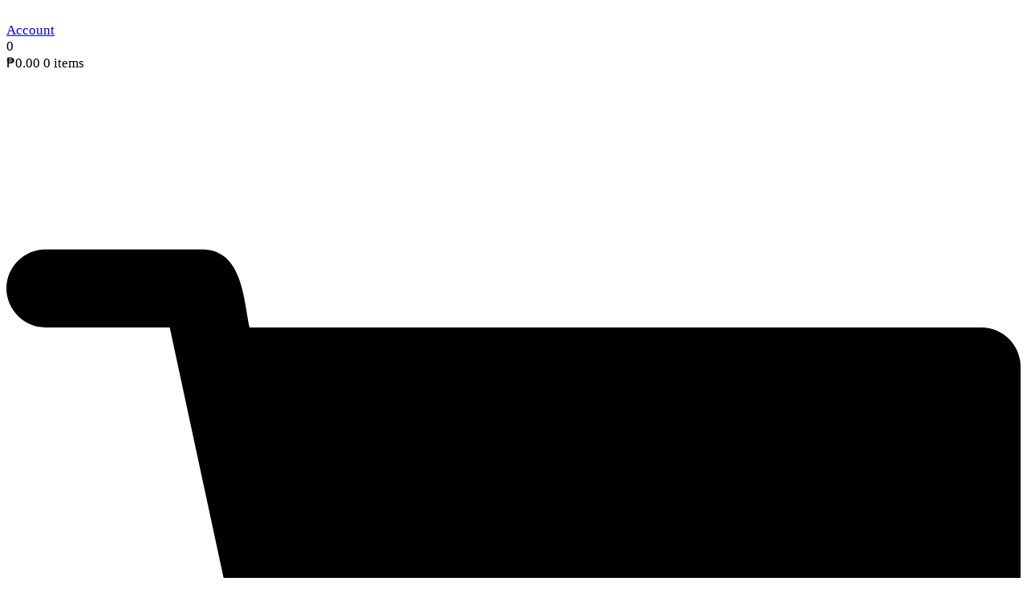

--- FILE ---
content_type: text/html; charset=UTF-8
request_url: http://www.claretianpublications.ph/index.php/catholic-directory/religious-men/congregation-of-alexian-brothers/150
body_size: 26523
content:
<!DOCTYPE html>
<html lang="en" >
<head>
<meta charset="UTF-8">
<meta name="viewport" content="width=device-width, initial-scale=1.0">
<!-- WP_HEAD() START -->
<link rel="preload" as="style" href="https://fonts.googleapis.com/css?family=Montserrat:100,200,300,400,500,600,700,800,900|Outfit:100,200,300,400,500,600,700,800,900" >
<link rel="stylesheet" href="https://fonts.googleapis.com/css?family=Montserrat:100,200,300,400,500,600,700,800,900|Outfit:100,200,300,400,500,600,700,800,900">
<meta name='robots' content='max-image-preview:large' />
<title>CLARETIAN COMMUNICATIONS FOUNDATION INC</title>
<link rel='dns-prefetch' href='//claretianpublications.com' />
<link rel="alternate" type="application/rss+xml" title="CLARETIAN COMMUNICATIONS FOUNDATION INC &raquo; Feed" href="https://claretianpublications.com/feed/" />
<link rel="alternate" type="application/rss+xml" title="CLARETIAN COMMUNICATIONS FOUNDATION INC &raquo; Comments Feed" href="https://claretianpublications.com/comments/feed/" />
<link rel="alternate" title="oEmbed (JSON)" type="application/json+oembed" href="https://claretianpublications.com/wp-json/oembed/1.0/embed?url=https%3A%2F%2Fclaretianpublications.com%2F" />
<link rel="alternate" title="oEmbed (XML)" type="text/xml+oembed" href="https://claretianpublications.com/wp-json/oembed/1.0/embed?url=https%3A%2F%2Fclaretianpublications.com%2F&#038;format=xml" />
<style id='wp-img-auto-sizes-contain-inline-css'>
img:is([sizes=auto i],[sizes^="auto," i]){contain-intrinsic-size:3000px 1500px}
/*# sourceURL=wp-img-auto-sizes-contain-inline-css */
</style>
<style id='wp-block-library-inline-css'>
:root{--wp-block-synced-color:#7a00df;--wp-block-synced-color--rgb:122,0,223;--wp-bound-block-color:var(--wp-block-synced-color);--wp-editor-canvas-background:#ddd;--wp-admin-theme-color:#007cba;--wp-admin-theme-color--rgb:0,124,186;--wp-admin-theme-color-darker-10:#006ba1;--wp-admin-theme-color-darker-10--rgb:0,107,160.5;--wp-admin-theme-color-darker-20:#005a87;--wp-admin-theme-color-darker-20--rgb:0,90,135;--wp-admin-border-width-focus:2px}@media (min-resolution:192dpi){:root{--wp-admin-border-width-focus:1.5px}}.wp-element-button{cursor:pointer}:root .has-very-light-gray-background-color{background-color:#eee}:root .has-very-dark-gray-background-color{background-color:#313131}:root .has-very-light-gray-color{color:#eee}:root .has-very-dark-gray-color{color:#313131}:root .has-vivid-green-cyan-to-vivid-cyan-blue-gradient-background{background:linear-gradient(135deg,#00d084,#0693e3)}:root .has-purple-crush-gradient-background{background:linear-gradient(135deg,#34e2e4,#4721fb 50%,#ab1dfe)}:root .has-hazy-dawn-gradient-background{background:linear-gradient(135deg,#faaca8,#dad0ec)}:root .has-subdued-olive-gradient-background{background:linear-gradient(135deg,#fafae1,#67a671)}:root .has-atomic-cream-gradient-background{background:linear-gradient(135deg,#fdd79a,#004a59)}:root .has-nightshade-gradient-background{background:linear-gradient(135deg,#330968,#31cdcf)}:root .has-midnight-gradient-background{background:linear-gradient(135deg,#020381,#2874fc)}:root{--wp--preset--font-size--normal:16px;--wp--preset--font-size--huge:42px}.has-regular-font-size{font-size:1em}.has-larger-font-size{font-size:2.625em}.has-normal-font-size{font-size:var(--wp--preset--font-size--normal)}.has-huge-font-size{font-size:var(--wp--preset--font-size--huge)}.has-text-align-center{text-align:center}.has-text-align-left{text-align:left}.has-text-align-right{text-align:right}.has-fit-text{white-space:nowrap!important}#end-resizable-editor-section{display:none}.aligncenter{clear:both}.items-justified-left{justify-content:flex-start}.items-justified-center{justify-content:center}.items-justified-right{justify-content:flex-end}.items-justified-space-between{justify-content:space-between}.screen-reader-text{border:0;clip-path:inset(50%);height:1px;margin:-1px;overflow:hidden;padding:0;position:absolute;width:1px;word-wrap:normal!important}.screen-reader-text:focus{background-color:#ddd;clip-path:none;color:#444;display:block;font-size:1em;height:auto;left:5px;line-height:normal;padding:15px 23px 14px;text-decoration:none;top:5px;width:auto;z-index:100000}html :where(.has-border-color){border-style:solid}html :where([style*=border-top-color]){border-top-style:solid}html :where([style*=border-right-color]){border-right-style:solid}html :where([style*=border-bottom-color]){border-bottom-style:solid}html :where([style*=border-left-color]){border-left-style:solid}html :where([style*=border-width]){border-style:solid}html :where([style*=border-top-width]){border-top-style:solid}html :where([style*=border-right-width]){border-right-style:solid}html :where([style*=border-bottom-width]){border-bottom-style:solid}html :where([style*=border-left-width]){border-left-style:solid}html :where(img[class*=wp-image-]){height:auto;max-width:100%}:where(figure){margin:0 0 1em}html :where(.is-position-sticky){--wp-admin--admin-bar--position-offset:var(--wp-admin--admin-bar--height,0px)}@media screen and (max-width:600px){html :where(.is-position-sticky){--wp-admin--admin-bar--position-offset:0px}}
/*# sourceURL=/wp-includes/css/dist/block-library/common.min.css */
</style>
<style id='classic-theme-styles-inline-css'>
/*! This file is auto-generated */
.wp-block-button__link{color:#fff;background-color:#32373c;border-radius:9999px;box-shadow:none;text-decoration:none;padding:calc(.667em + 2px) calc(1.333em + 2px);font-size:1.125em}.wp-block-file__button{background:#32373c;color:#fff;text-decoration:none}
/*# sourceURL=/wp-includes/css/classic-themes.min.css */
</style>
<link rel='stylesheet' id='fluent-forms-public-css' href='http://claretianpublications.com/wp-content/plugins/fluentform/assets/css/fluent-forms-public.css?ver=6.1.14' media='all' />
<link rel='stylesheet' id='fluentform-public-default-css' href='http://claretianpublications.com/wp-content/plugins/fluentform/assets/css/fluentform-public-default.css?ver=6.1.14' media='all' />
<style id='global-styles-inline-css'>
:root{--wp--preset--aspect-ratio--square: 1;--wp--preset--aspect-ratio--4-3: 4/3;--wp--preset--aspect-ratio--3-4: 3/4;--wp--preset--aspect-ratio--3-2: 3/2;--wp--preset--aspect-ratio--2-3: 2/3;--wp--preset--aspect-ratio--16-9: 16/9;--wp--preset--aspect-ratio--9-16: 9/16;--wp--preset--color--black: #000000;--wp--preset--color--cyan-bluish-gray: #abb8c3;--wp--preset--color--white: #ffffff;--wp--preset--color--pale-pink: #f78da7;--wp--preset--color--vivid-red: #cf2e2e;--wp--preset--color--luminous-vivid-orange: #ff6900;--wp--preset--color--luminous-vivid-amber: #fcb900;--wp--preset--color--light-green-cyan: #7bdcb5;--wp--preset--color--vivid-green-cyan: #00d084;--wp--preset--color--pale-cyan-blue: #8ed1fc;--wp--preset--color--vivid-cyan-blue: #0693e3;--wp--preset--color--vivid-purple: #9b51e0;--wp--preset--color--base: #FFFFFF;--wp--preset--color--contrast: #111111;--wp--preset--color--accent-1: #FFEE58;--wp--preset--color--accent-2: #F6CFF4;--wp--preset--color--accent-3: #503AA8;--wp--preset--color--accent-4: #686868;--wp--preset--color--accent-5: #FBFAF3;--wp--preset--color--accent-6: color-mix(in srgb, currentColor 20%, transparent);--wp--preset--gradient--vivid-cyan-blue-to-vivid-purple: linear-gradient(135deg,rgb(6,147,227) 0%,rgb(155,81,224) 100%);--wp--preset--gradient--light-green-cyan-to-vivid-green-cyan: linear-gradient(135deg,rgb(122,220,180) 0%,rgb(0,208,130) 100%);--wp--preset--gradient--luminous-vivid-amber-to-luminous-vivid-orange: linear-gradient(135deg,rgb(252,185,0) 0%,rgb(255,105,0) 100%);--wp--preset--gradient--luminous-vivid-orange-to-vivid-red: linear-gradient(135deg,rgb(255,105,0) 0%,rgb(207,46,46) 100%);--wp--preset--gradient--very-light-gray-to-cyan-bluish-gray: linear-gradient(135deg,rgb(238,238,238) 0%,rgb(169,184,195) 100%);--wp--preset--gradient--cool-to-warm-spectrum: linear-gradient(135deg,rgb(74,234,220) 0%,rgb(151,120,209) 20%,rgb(207,42,186) 40%,rgb(238,44,130) 60%,rgb(251,105,98) 80%,rgb(254,248,76) 100%);--wp--preset--gradient--blush-light-purple: linear-gradient(135deg,rgb(255,206,236) 0%,rgb(152,150,240) 100%);--wp--preset--gradient--blush-bordeaux: linear-gradient(135deg,rgb(254,205,165) 0%,rgb(254,45,45) 50%,rgb(107,0,62) 100%);--wp--preset--gradient--luminous-dusk: linear-gradient(135deg,rgb(255,203,112) 0%,rgb(199,81,192) 50%,rgb(65,88,208) 100%);--wp--preset--gradient--pale-ocean: linear-gradient(135deg,rgb(255,245,203) 0%,rgb(182,227,212) 50%,rgb(51,167,181) 100%);--wp--preset--gradient--electric-grass: linear-gradient(135deg,rgb(202,248,128) 0%,rgb(113,206,126) 100%);--wp--preset--gradient--midnight: linear-gradient(135deg,rgb(2,3,129) 0%,rgb(40,116,252) 100%);--wp--preset--font-size--small: 0.875rem;--wp--preset--font-size--medium: clamp(1rem, 1rem + ((1vw - 0.2rem) * 0.196), 1.125rem);--wp--preset--font-size--large: clamp(1.125rem, 1.125rem + ((1vw - 0.2rem) * 0.392), 1.375rem);--wp--preset--font-size--x-large: clamp(1.75rem, 1.75rem + ((1vw - 0.2rem) * 0.392), 2rem);--wp--preset--font-size--xx-large: clamp(2.15rem, 2.15rem + ((1vw - 0.2rem) * 1.333), 3rem);--wp--preset--font-family--manrope: Manrope, sans-serif;--wp--preset--font-family--fira-code: "Fira Code", monospace;--wp--preset--spacing--20: 10px;--wp--preset--spacing--30: 20px;--wp--preset--spacing--40: 30px;--wp--preset--spacing--50: clamp(30px, 5vw, 50px);--wp--preset--spacing--60: clamp(30px, 7vw, 70px);--wp--preset--spacing--70: clamp(50px, 7vw, 90px);--wp--preset--spacing--80: clamp(70px, 10vw, 140px);--wp--preset--shadow--natural: 6px 6px 9px rgba(0, 0, 0, 0.2);--wp--preset--shadow--deep: 12px 12px 50px rgba(0, 0, 0, 0.4);--wp--preset--shadow--sharp: 6px 6px 0px rgba(0, 0, 0, 0.2);--wp--preset--shadow--outlined: 6px 6px 0px -3px rgb(255, 255, 255), 6px 6px rgb(0, 0, 0);--wp--preset--shadow--crisp: 6px 6px 0px rgb(0, 0, 0);}:root :where(.is-layout-flow) > :first-child{margin-block-start: 0;}:root :where(.is-layout-flow) > :last-child{margin-block-end: 0;}:root :where(.is-layout-flow) > *{margin-block-start: 1.2rem;margin-block-end: 0;}:root :where(.is-layout-constrained) > :first-child{margin-block-start: 0;}:root :where(.is-layout-constrained) > :last-child{margin-block-end: 0;}:root :where(.is-layout-constrained) > *{margin-block-start: 1.2rem;margin-block-end: 0;}:root :where(.is-layout-flex){gap: 1.2rem;}:root :where(.is-layout-grid){gap: 1.2rem;}body .is-layout-flex{display: flex;}.is-layout-flex{flex-wrap: wrap;align-items: center;}.is-layout-flex > :is(*, div){margin: 0;}body .is-layout-grid{display: grid;}.is-layout-grid > :is(*, div){margin: 0;}:root :where(.wp-block-columns-is-layout-flow) > :first-child{margin-block-start: 0;}:root :where(.wp-block-columns-is-layout-flow) > :last-child{margin-block-end: 0;}:root :where(.wp-block-columns-is-layout-flow) > *{margin-block-start: var(--wp--preset--spacing--50);margin-block-end: 0;}:root :where(.wp-block-columns-is-layout-constrained) > :first-child{margin-block-start: 0;}:root :where(.wp-block-columns-is-layout-constrained) > :last-child{margin-block-end: 0;}:root :where(.wp-block-columns-is-layout-constrained) > *{margin-block-start: var(--wp--preset--spacing--50);margin-block-end: 0;}:root :where(.wp-block-columns-is-layout-flex){gap: var(--wp--preset--spacing--50);}:root :where(.wp-block-columns-is-layout-grid){gap: var(--wp--preset--spacing--50);}.has-black-color{color: var(--wp--preset--color--black) !important;}.has-cyan-bluish-gray-color{color: var(--wp--preset--color--cyan-bluish-gray) !important;}.has-white-color{color: var(--wp--preset--color--white) !important;}.has-pale-pink-color{color: var(--wp--preset--color--pale-pink) !important;}.has-vivid-red-color{color: var(--wp--preset--color--vivid-red) !important;}.has-luminous-vivid-orange-color{color: var(--wp--preset--color--luminous-vivid-orange) !important;}.has-luminous-vivid-amber-color{color: var(--wp--preset--color--luminous-vivid-amber) !important;}.has-light-green-cyan-color{color: var(--wp--preset--color--light-green-cyan) !important;}.has-vivid-green-cyan-color{color: var(--wp--preset--color--vivid-green-cyan) !important;}.has-pale-cyan-blue-color{color: var(--wp--preset--color--pale-cyan-blue) !important;}.has-vivid-cyan-blue-color{color: var(--wp--preset--color--vivid-cyan-blue) !important;}.has-vivid-purple-color{color: var(--wp--preset--color--vivid-purple) !important;}.has-black-background-color{background-color: var(--wp--preset--color--black) !important;}.has-cyan-bluish-gray-background-color{background-color: var(--wp--preset--color--cyan-bluish-gray) !important;}.has-white-background-color{background-color: var(--wp--preset--color--white) !important;}.has-pale-pink-background-color{background-color: var(--wp--preset--color--pale-pink) !important;}.has-vivid-red-background-color{background-color: var(--wp--preset--color--vivid-red) !important;}.has-luminous-vivid-orange-background-color{background-color: var(--wp--preset--color--luminous-vivid-orange) !important;}.has-luminous-vivid-amber-background-color{background-color: var(--wp--preset--color--luminous-vivid-amber) !important;}.has-light-green-cyan-background-color{background-color: var(--wp--preset--color--light-green-cyan) !important;}.has-vivid-green-cyan-background-color{background-color: var(--wp--preset--color--vivid-green-cyan) !important;}.has-pale-cyan-blue-background-color{background-color: var(--wp--preset--color--pale-cyan-blue) !important;}.has-vivid-cyan-blue-background-color{background-color: var(--wp--preset--color--vivid-cyan-blue) !important;}.has-vivid-purple-background-color{background-color: var(--wp--preset--color--vivid-purple) !important;}.has-black-border-color{border-color: var(--wp--preset--color--black) !important;}.has-cyan-bluish-gray-border-color{border-color: var(--wp--preset--color--cyan-bluish-gray) !important;}.has-white-border-color{border-color: var(--wp--preset--color--white) !important;}.has-pale-pink-border-color{border-color: var(--wp--preset--color--pale-pink) !important;}.has-vivid-red-border-color{border-color: var(--wp--preset--color--vivid-red) !important;}.has-luminous-vivid-orange-border-color{border-color: var(--wp--preset--color--luminous-vivid-orange) !important;}.has-luminous-vivid-amber-border-color{border-color: var(--wp--preset--color--luminous-vivid-amber) !important;}.has-light-green-cyan-border-color{border-color: var(--wp--preset--color--light-green-cyan) !important;}.has-vivid-green-cyan-border-color{border-color: var(--wp--preset--color--vivid-green-cyan) !important;}.has-pale-cyan-blue-border-color{border-color: var(--wp--preset--color--pale-cyan-blue) !important;}.has-vivid-cyan-blue-border-color{border-color: var(--wp--preset--color--vivid-cyan-blue) !important;}.has-vivid-purple-border-color{border-color: var(--wp--preset--color--vivid-purple) !important;}.has-vivid-cyan-blue-to-vivid-purple-gradient-background{background: var(--wp--preset--gradient--vivid-cyan-blue-to-vivid-purple) !important;}.has-light-green-cyan-to-vivid-green-cyan-gradient-background{background: var(--wp--preset--gradient--light-green-cyan-to-vivid-green-cyan) !important;}.has-luminous-vivid-amber-to-luminous-vivid-orange-gradient-background{background: var(--wp--preset--gradient--luminous-vivid-amber-to-luminous-vivid-orange) !important;}.has-luminous-vivid-orange-to-vivid-red-gradient-background{background: var(--wp--preset--gradient--luminous-vivid-orange-to-vivid-red) !important;}.has-very-light-gray-to-cyan-bluish-gray-gradient-background{background: var(--wp--preset--gradient--very-light-gray-to-cyan-bluish-gray) !important;}.has-cool-to-warm-spectrum-gradient-background{background: var(--wp--preset--gradient--cool-to-warm-spectrum) !important;}.has-blush-light-purple-gradient-background{background: var(--wp--preset--gradient--blush-light-purple) !important;}.has-blush-bordeaux-gradient-background{background: var(--wp--preset--gradient--blush-bordeaux) !important;}.has-luminous-dusk-gradient-background{background: var(--wp--preset--gradient--luminous-dusk) !important;}.has-pale-ocean-gradient-background{background: var(--wp--preset--gradient--pale-ocean) !important;}.has-electric-grass-gradient-background{background: var(--wp--preset--gradient--electric-grass) !important;}.has-midnight-gradient-background{background: var(--wp--preset--gradient--midnight) !important;}.has-small-font-size{font-size: var(--wp--preset--font-size--small) !important;}.has-medium-font-size{font-size: var(--wp--preset--font-size--medium) !important;}.has-large-font-size{font-size: var(--wp--preset--font-size--large) !important;}.has-x-large-font-size{font-size: var(--wp--preset--font-size--x-large) !important;}
/*# sourceURL=global-styles-inline-css */
</style>
<link rel='stylesheet' id='oxygen-css' href='http://claretianpublications.com/wp-content/plugins/oxygen/component-framework/oxygen.css?ver=4.9.1' media='all' />
<style id='oxymade-inline-css'>
:root {--primary-color: rgb(173, 1, 0);--dark-color: rgb(0, 0, 0);--paragraph-color: rgb(68, 68, 68);--border-color: rgb(220, 223, 228);--placeholder-color: rgb(237, 240, 249);--background-color: rgb(239, 239, 239);--secondary-color: rgb(240, 205, 54);--light-color: rgb(255, 255, 255);--paragraph-alt-color: rgb(209, 213, 219);--border-alt-color: rgb(71, 71, 107);--placeholder-alt-color: rgb(250, 245, 240);--background-alt-color: rgb(245, 245, 245);--tertiary-color: rgb(235, 87, 87);--black-color: rgb(25, 25, 25);--white-color: rgb(255, 255, 255);--success-color: rgb(56, 161, 105);--warning-color: rgb(214, 158, 46);--error-color: rgb(229, 62, 62);--success-light-color: rgb(240, 255, 244);--warning-light-color: rgb(255, 255, 240);--error-light-color: rgb(255, 245, 245);--extra-color-1: rgb(245, 245, 245);--extra-color-2: rgb(255, 255, 255);--extra-color-3: rgb(255, 255, 255);--extra-color-4: rgb(255, 255, 255);--primary-hover-color: rgba(122, 0, 0, 1);--secondary-hover-color: rgba(227, 189, 17, 1);--primary-alt-color: rgba(255, 214, 214, 1);--secondary-alt-color: rgba(252, 245, 217, 1);--primary-alt-hover-color: rgba(255, 163, 163, 1);--secondary-alt-hover-color: rgba(248, 232, 170, 1);--primary-rgb-vals: 173, 1, 0;--secondary-rgb-vals: 240, 205, 54;--transparent-color: transparent;--dark-rgb-vals: 0, 0, 0;--paragraph-rgb-vals: 68, 68, 68;--tertiary-rgb-vals: 235, 87, 87;--black-rgb-vals: 25, 25, 25;--success-rgb-vals: 56, 161, 105;--warning-rgb-vals: 214, 158, 46;--error-rgb-vals: 229, 62, 62;--extra-color-1-rgb-vals: 245, 245, 245;--extra-color-2-rgb-vals: 255, 255, 255;--extra-color-3-rgb-vals: 255, 255, 255;--extra-color-4-rgb-vals: 255, 255, 255;}
html { font-size: 62.5%; } body { font-size: 1.7rem; }
:root {--desktop-text-base: 1.7;--responsive-spacing-ratio: 70;--step-gap-px: 4;--mobile-text-base: 1.6;--responsive-text-ratio: 0.7;--smallest-font-size: 1.5;--h-font-weight: 700;--desktop-type-scale-ratio: 1.25;--mobile-type-scale-ratio: 1.2;--viewport-min: 48;--viewport-max: 112;--lh-65-150: 0.98;--lh-49-64: 1;--lh-37-48: 1.1;--lh-31-36: 1.2;--lh-25-30: 1.33;--lh-21-24: 1.45;--lh-17-20: 1.54;--lh-13-16: 1.68;--desktop-h6: 2.125;--desktop-h5: 2.65625;--desktop-h4: 3.3203125;--desktop-h3: 4.150390625;--desktop-h2: 5.18798828125;--desktop-h1: 6.4849853515625;--desktop-hero: 8.1062316894531;--mobile-h6: 1.92;--mobile-h5: 2.304;--mobile-h4: 2.7648;--mobile-h3: 3.31776;--mobile-h2: 3.981312;--mobile-h1: 4.7775744;--mobile-hero: 5.73308928;--desktop-xs: 1.275;--desktop-sm: 1.4875;--desktop-base: 1.7;--desktop-lg: 1.9125;--desktop-xl: 2.125;--desktop-2xl: 2.55;--desktop-3xl: 2.975;--desktop-4xl: 3.825;--desktop-5xl: 4.675;--desktop-6xl: 5.95;--desktop-7xl: 7.225;--desktop-8xl: 9.775;--desktop-9xl: 11.9;--mobile-xs: 0.8925;--mobile-sm: 1.04125;--mobile-base: 1.19;--mobile-lg: 1.33875;--mobile-xl: 1.4875;--mobile-2xl: 1.785;--mobile-3xl: 2.0825;--mobile-4xl: 2.6775;--mobile-5xl: 3.2725;--mobile-6xl: 4.165;--mobile-7xl: 5.0575;--mobile-8xl: 6.8425;--mobile-9xl: 8.33;--lh-hero: 0.99;--lh-h1: 1.04;--lh-h2: 1.05;--lh-h3: 1.15;--lh-h4: 1.265;--lh-h5: 1.39;--lh-h6: 1.495;--lh-xs: 1.68;--lh-sm: 1.68;--lh-base: 1.61;--lh-lg: 1.61;--lh-xl: 1.565;--lh-2xl: 1.435;--lh-3xl: 1.39;--lh-4xl: 1.215;--lh-5xl: 1.15;--lh-6xl: 1.05;--lh-7xl: 0.99;--lh-8xl: 0.98;--lh-9xl: 0.98;}
/*# sourceURL=oxymade-inline-css */
</style>
<link rel='stylesheet' id='woocommerce-layout-css' href='http://claretianpublications.com/wp-content/plugins/woocommerce/assets/css/woocommerce-layout.css?ver=10.4.3' media='all' />
<link rel='stylesheet' id='woocommerce-smallscreen-css' href='http://claretianpublications.com/wp-content/plugins/woocommerce/assets/css/woocommerce-smallscreen.css?ver=10.4.3' media='only screen and (max-width: 768px)' />
<link rel='stylesheet' id='woocommerce-general-css' href='http://claretianpublications.com/wp-content/plugins/woocommerce/assets/css/woocommerce.css?ver=10.4.3' media='all' />
<link rel='stylesheet' id='woocommerce-blocktheme-css' href='http://claretianpublications.com/wp-content/plugins/woocommerce/assets/css/woocommerce-blocktheme.css?ver=10.4.3' media='all' />
<style id='woocommerce-inline-inline-css'>
.woocommerce form .form-row .required { visibility: visible; }
/*# sourceURL=woocommerce-inline-inline-css */
</style>
<link rel='stylesheet' id='photoswipe-css' href='http://claretianpublications.com/wp-content/plugins/woocommerce/assets/css/photoswipe/photoswipe.min.css?ver=10.4.3' media='all' />
<link rel='stylesheet' id='photoswipe-default-skin-css' href='http://claretianpublications.com/wp-content/plugins/woocommerce/assets/css/photoswipe/default-skin/default-skin.min.css?ver=10.4.3' media='all' />
<script src="http://claretianpublications.com/wp-includes/js/jquery/jquery.min.js?ver=3.7.1" id="jquery-core-js"></script>
<script src="http://claretianpublications.com/wp-content/plugins/woocommerce/assets/js/jquery-blockui/jquery.blockUI.min.js?ver=2.7.0-wc.10.4.3" id="wc-jquery-blockui-js" defer data-wp-strategy="defer"></script>
<script id="wc-add-to-cart-js-extra">
var wc_add_to_cart_params = {"ajax_url":"/wp-admin/admin-ajax.php","wc_ajax_url":"/?wc-ajax=%%endpoint%%","i18n_view_cart":"View cart","cart_url":"https://claretianpublications.com/cart/","is_cart":"","cart_redirect_after_add":"no"};
//# sourceURL=wc-add-to-cart-js-extra
</script>
<script src="http://claretianpublications.com/wp-content/plugins/woocommerce/assets/js/frontend/add-to-cart.min.js?ver=10.4.3" id="wc-add-to-cart-js" defer data-wp-strategy="defer"></script>
<script src="http://claretianpublications.com/wp-content/plugins/woocommerce/assets/js/js-cookie/js.cookie.min.js?ver=2.1.4-wc.10.4.3" id="wc-js-cookie-js" defer data-wp-strategy="defer"></script>
<script id="woocommerce-js-extra">
var woocommerce_params = {"ajax_url":"/wp-admin/admin-ajax.php","wc_ajax_url":"/?wc-ajax=%%endpoint%%","i18n_password_show":"Show password","i18n_password_hide":"Hide password"};
//# sourceURL=woocommerce-js-extra
</script>
<script src="http://claretianpublications.com/wp-content/plugins/woocommerce/assets/js/frontend/woocommerce.min.js?ver=10.4.3" id="woocommerce-js" defer data-wp-strategy="defer"></script>
<script src="http://claretianpublications.com/wp-content/plugins/woocommerce/assets/js/zoom/jquery.zoom.min.js?ver=1.7.21-wc.10.4.3" id="wc-zoom-js" defer data-wp-strategy="defer"></script>
<script src="http://claretianpublications.com/wp-content/plugins/woocommerce/assets/js/flexslider/jquery.flexslider.min.js?ver=2.7.2-wc.10.4.3" id="wc-flexslider-js" defer data-wp-strategy="defer"></script>
<script src="http://claretianpublications.com/wp-content/plugins/woocommerce/assets/js/photoswipe/photoswipe.min.js?ver=4.1.1-wc.10.4.3" id="wc-photoswipe-js" defer data-wp-strategy="defer"></script>
<script src="http://claretianpublications.com/wp-content/plugins/woocommerce/assets/js/photoswipe/photoswipe-ui-default.min.js?ver=4.1.1-wc.10.4.3" id="wc-photoswipe-ui-default-js" defer data-wp-strategy="defer"></script>
<script id="wc-single-product-js-extra">
var wc_single_product_params = {"i18n_required_rating_text":"Please select a rating","i18n_rating_options":["1 of 5 stars","2 of 5 stars","3 of 5 stars","4 of 5 stars","5 of 5 stars"],"i18n_product_gallery_trigger_text":"View full-screen image gallery","review_rating_required":"yes","flexslider":{"rtl":false,"animation":"slide","smoothHeight":true,"directionNav":false,"controlNav":"thumbnails","slideshow":false,"animationSpeed":500,"animationLoop":false,"allowOneSlide":false,"touch":false},"zoom_enabled":"1","zoom_options":[],"photoswipe_enabled":"1","photoswipe_options":{"shareEl":false,"closeOnScroll":false,"history":false,"hideAnimationDuration":0,"showAnimationDuration":0},"flexslider_enabled":"1"};
//# sourceURL=wc-single-product-js-extra
</script>
<script src="http://claretianpublications.com/wp-content/plugins/woocommerce/assets/js/frontend/single-product.min.js?ver=10.4.3" id="wc-single-product-js" defer data-wp-strategy="defer"></script>
<link rel="https://api.w.org/" href="https://claretianpublications.com/wp-json/" /><link rel="alternate" title="JSON" type="application/json" href="https://claretianpublications.com/wp-json/wp/v2/pages/24" /><link rel="EditURI" type="application/rsd+xml" title="RSD" href="https://claretianpublications.com/xmlrpc.php?rsd" />
<meta name="generator" content="WordPress 6.9" />
<meta name="generator" content="WooCommerce 10.4.3" />
<link rel="canonical" href="https://claretianpublications.com/" />
<link rel='shortlink' href='https://claretianpublications.com/' />
<script type="text/javascript" src="//claretianpublications.com/?wordfence_syncAttackData=1768649288.2911" async></script>	<noscript><style>.woocommerce-product-gallery{ opacity: 1 !important; }</style></noscript>
	<style class='wp-fonts-local'>
@font-face{font-family:Manrope;font-style:normal;font-weight:200 800;font-display:fallback;src:url('http://claretianpublications.com/wp-content/themes/oxygen-is-not-a-theme/assets/fonts/manrope/Manrope-VariableFont_wght.woff2') format('woff2');}
@font-face{font-family:"Fira Code";font-style:normal;font-weight:300 700;font-display:fallback;src:url('http://claretianpublications.com/wp-content/themes/oxygen-is-not-a-theme/assets/fonts/fira-code/FiraCode-VariableFont_wght.woff2') format('woff2');}
</style>
<link rel="icon" href="https://claretianpublications.com/wp-content/uploads/2025/01/cropped-favicon-32x32.png" sizes="32x32" />
<link rel="icon" href="https://claretianpublications.com/wp-content/uploads/2025/01/cropped-favicon-192x192.png" sizes="192x192" />
<link rel="apple-touch-icon" href="https://claretianpublications.com/wp-content/uploads/2025/01/cropped-favicon-180x180.png" />
<meta name="msapplication-TileImage" content="https://claretianpublications.com/wp-content/uploads/2025/01/cropped-favicon-270x270.png" />
<link rel='stylesheet' id='oxygen-cache-266-css' href='//claretianpublications.com/wp-content/uploads/oxygen/css/266.css?cache=1737833919&#038;ver=6.9' media='all' />
<link rel='stylesheet' id='oxygen-cache-9-css' href='//claretianpublications.com/wp-content/uploads/oxygen/css/9.css?cache=1738219632&#038;ver=6.9' media='all' />
<link rel='stylesheet' id='oxygen-cache-24-css' href='//claretianpublications.com/wp-content/uploads/oxygen/css/24.css?cache=1738044738&#038;ver=6.9' media='all' />
<link rel='stylesheet' id='oxygen-universal-styles-css' href='//claretianpublications.com/wp-content/uploads/oxygen/css/universal.css?cache=1739189860&#038;ver=6.9' media='all' />
<!-- END OF WP_HEAD() -->
</head>
<body class="home wp-singular page-template-default page page-id-24 wp-embed-responsive wp-theme-oxygen-is-not-a-theme  theme-oxygen-is-not-a-theme oxygen-body woocommerce-uses-block-theme woocommerce-block-theme-has-button-styles woocommerce-no-js" >




						<div id="div_block-2-9" class="ct-div-block" ><header id="_header-3-9" class="oxy-header-wrapper oxy-sticky-header oxy-overlay-header oxy-header" ><div id="_header_row-4-9" class="oxy-header-row py-5" ><div class="oxy-header-container"><div id="_header_left-5-9" class="oxy-header-left" ><a id="link-168-9" class="ct-link" href="/"   ><img  id="image-8-9" alt="" src="https://claretianpublications.com/wp-content/uploads/2024/12/ccfi_logo_final.png" class="ct-image" srcset="https://claretianpublications.com/wp-content/uploads/2024/12/ccfi_logo_final.png 424w, https://claretianpublications.com/wp-content/uploads/2024/12/ccfi_logo_final-300x29.png 300w" sizes="(max-width: 424px) 100vw, 424px" /></a></div><div id="_header_center-6-9" class="oxy-header-center" ></div><div id="_header_right-7-9" class="oxy-header-right" ><div id="div_block-23-9" class="ct-div-block" ><div id="div_block-16-9" class="ct-div-block" ><img  id="image-19-9" alt="" src="https://claretianpublications.com/wp-content/uploads/2024/12/person-svgrepo-com.png" class="ct-image" srcset="" sizes="(max-width: 24px) 100vw, 24px" /><a id="text_block-13-9" class="ct-link-text text-sm" href="/my-account/"   >Account<br></a></div>
		<div id="-mini-cart-174-9" class="oxy-mini-cart oxy-woo-element" >                <div class='oxy-woo-mini-cart__summary'>            
                    <div class='oxy-woo-mini-cart__quantity-badge'>
                        0                    </div>        
                    <div class='oxy-woo-mini-cart__summary-fragments'>
                        <span class='oxy-woo-mini-cart__total'><span class="woocommerce-Price-amount amount"><bdi><span class="woocommerce-Price-currencySymbol">&#8369;</span>0.00</bdi></span></span>
                        <span class='oxy-woo-mini-cart__items-count'>
                            0 items                        </span>
                    </div>
                    <svg class='oxy-woo-mini-cart__icon' viewBox="0 0 25 28">
                        <use xlink:href="#FontAwesomeicon-shopping-cart"></use>
                    </svg>
                </div>
                <div class="oxy-woo-mini-cart__flyout">
                <div class="oxy-woo-mini-cart__flyout-fragments">
                

	<p class="woocommerce-mini-cart__empty-message">No products in the cart.</p>


                </div>
                </div>
            </div>

		</div></div></div></div><div id="_header_row-26-9" class="oxy-header-row py-5 bg-white" ><div class="oxy-header-container"><div id="_header_left-27-9" class="oxy-header-left" ></div><div id="_header_center-28-9" class="oxy-header-center" >
		<div id="-pro-menu-30-9" class="oxy-pro-menu font-bold color-dark " ><div class="oxy-pro-menu-mobile-open-icon " data-off-canvas-alignment=""><svg id="-pro-menu-30-9-open-icon"><use xlink:href="#FontAwesomeicon-ellipsis-v"></use></svg>Menu</div>

                
        <div class="oxy-pro-menu-container  oxy-pro-menu-dropdown-links-visible-on-mobile oxy-pro-menu-dropdown-links-toggle oxy-pro-menu-show-dropdown" data-aos-duration="400" 

             data-oxy-pro-menu-dropdown-animation="fade-up"
             data-oxy-pro-menu-dropdown-animation-duration="0.4"
             data-entire-parent-toggles-dropdown="true"

             
                          data-oxy-pro-menu-dropdown-animation-duration="0.4"
             
                          data-oxy-pro-menu-dropdown-links-on-mobile="toggle">
             
            <div class="menu-main-menu-container"><ul id="menu-main-menu" class="oxy-pro-menu-list"><li id="menu-item-143" class="menu-item menu-item-type-custom menu-item-object-custom menu-item-143"><a href="/">Home</a></li>
<li id="menu-item-140" class="menu-item menu-item-type-post_type menu-item-object-page menu-item-140"><a href="https://claretianpublications.com/bookstore/">Bookstore</a></li>
<li id="menu-item-139" class="menu-item menu-item-type-post_type menu-item-object-page menu-item-139"><a href="https://claretianpublications.com/distributors/">Distributors</a></li>
<li id="menu-item-138" class="menu-item menu-item-type-post_type menu-item-object-page menu-item-138"><a href="https://claretianpublications.com/catholic-directory/">Catholic Directory</a></li>
<li id="menu-item-137" class="menu-item menu-item-type-post_type menu-item-object-page menu-item-137"><a href="https://claretianpublications.com/contact-us/">Contact Us</a></li>
<li id="menu-item-141" class="menu-item menu-item-type-custom menu-item-object-custom menu-item-141"><a href="http://www.filcatholic.org/">Filcatholic.org</a></li>
<li id="menu-item-142" class="menu-item menu-item-type-custom menu-item-object-custom menu-item-142"><a href="http://www.wordcon.ph/">Wordcon 2024</a></li>
</ul></div>
            <div class="oxy-pro-menu-mobile-close-icon"><svg id="svg--pro-menu-30-9"><use xlink:href="#FontAwesomeicon-close"></use></svg>close</div>

        </div>

        </div>

		<script type="text/javascript">
			jQuery('#-pro-menu-30-9 .oxy-pro-menu-show-dropdown .menu-item-has-children > a', 'body').each(function(){
                jQuery(this).append('<div class="oxy-pro-menu-dropdown-icon-click-area"><svg class="oxy-pro-menu-dropdown-icon"><use xlink:href="#FontAwesomeicon-chevron-down"></use></svg></div>');
            });
            jQuery('#-pro-menu-30-9 .oxy-pro-menu-show-dropdown .menu-item:not(.menu-item-has-children) > a', 'body').each(function(){
                jQuery(this).append('<div class="oxy-pro-menu-dropdown-icon-click-area"></div>');
            });			</script></div><div id="_header_right-29-9" class="oxy-header-right" ></div></div></div></header>
				<script type="text/javascript">
			jQuery(document).ready(function() {
				var selector = "#_header-3-9",
					scrollval = parseInt("300");
				if (!scrollval || scrollval < 1) {
										if (jQuery(window).width() >= 1367){
											jQuery("body").css("margin-top", jQuery(selector).outerHeight());
						jQuery(selector).addClass("oxy-sticky-header-active");
										}
									}
				else {
					var scrollTopOld = 0;
					jQuery(window).scroll(function() {
						if (!jQuery('body').hasClass('oxy-nav-menu-prevent-overflow')) {
							if (jQuery(this).scrollTop() > scrollval 
																) {
								if (
																		jQuery(window).width() >= 1367 && 
																		!jQuery(selector).hasClass("oxy-sticky-header-active")) {
									if (jQuery(selector).css('position')!='absolute') {
										jQuery("body").css("margin-top", jQuery(selector).outerHeight());
									}
									jQuery(selector)
										.addClass("oxy-sticky-header-active")
																			.addClass("oxy-sticky-header-fade-in");
																	}
							}
							else {
								jQuery(selector)
									.removeClass("oxy-sticky-header-fade-in")
									.removeClass("oxy-sticky-header-active");
								if (jQuery(selector).css('position')!='absolute') {
									jQuery("body").css("margin-top", "");
								}
							}
							scrollTopOld = jQuery(this).scrollTop();
						}
					})
				}
			});
		</script><header id="_header-140-9" class="oxy-header-wrapper oxy-overlay-header oxy-header" ><div id="_header_row-141-9" class="oxy-header-row py-5" ><div class="oxy-header-container"><div id="_header_left-142-9" class="oxy-header-left" ></div><div id="_header_center-144-9" class="oxy-header-center" ><div id="div_block-164-9" class="ct-div-block w-full" ><a id="link-169-9" class="ct-link" href="/"   ><img  id="image-143-9" alt="" src="https://claretianpublications.com/wp-content/uploads/2024/12/ccfi_logo_final.png" class="ct-image" srcset="https://claretianpublications.com/wp-content/uploads/2024/12/ccfi_logo_final.png 424w, https://claretianpublications.com/wp-content/uploads/2024/12/ccfi_logo_final-300x29.png 300w" sizes="(max-width: 424px) 100vw, 424px" /></a></div></div><div id="_header_right-145-9" class="oxy-header-right" ></div></div></div><div id="_header_row-153-9" class="oxy-header-row bg-white" ><div class="oxy-header-container"><div id="_header_left-154-9" class="oxy-header-left" >
		<div id="-pro-menu-156-9" class="oxy-pro-menu font-bold color-dark " ><div class="oxy-pro-menu-mobile-open-icon " data-off-canvas-alignment=""><svg id="-pro-menu-156-9-open-icon"><use xlink:href="#FontAwesomeicon-bars"></use></svg>Menu</div>

                
        <div class="oxy-pro-menu-container  oxy-pro-menu-dropdown-links-visible-on-mobile oxy-pro-menu-dropdown-links-toggle oxy-pro-menu-show-dropdown" data-aos-duration="400" 

             data-oxy-pro-menu-dropdown-animation="fade-up"
             data-oxy-pro-menu-dropdown-animation-duration="0.4"
             data-entire-parent-toggles-dropdown="true"

             
                          data-oxy-pro-menu-dropdown-animation-duration="0.4"
             
                          data-oxy-pro-menu-dropdown-links-on-mobile="toggle">
             
            <div class="menu-main-menu-container"><ul id="menu-main-menu-1" class="oxy-pro-menu-list"><li class="menu-item menu-item-type-custom menu-item-object-custom menu-item-143"><a href="/">Home</a></li>
<li class="menu-item menu-item-type-post_type menu-item-object-page menu-item-140"><a href="https://claretianpublications.com/bookstore/">Bookstore</a></li>
<li class="menu-item menu-item-type-post_type menu-item-object-page menu-item-139"><a href="https://claretianpublications.com/distributors/">Distributors</a></li>
<li class="menu-item menu-item-type-post_type menu-item-object-page menu-item-138"><a href="https://claretianpublications.com/catholic-directory/">Catholic Directory</a></li>
<li class="menu-item menu-item-type-post_type menu-item-object-page menu-item-137"><a href="https://claretianpublications.com/contact-us/">Contact Us</a></li>
<li class="menu-item menu-item-type-custom menu-item-object-custom menu-item-141"><a href="http://www.filcatholic.org/">Filcatholic.org</a></li>
<li class="menu-item menu-item-type-custom menu-item-object-custom menu-item-142"><a href="http://www.wordcon.ph/">Wordcon 2024</a></li>
</ul></div>
            <div class="oxy-pro-menu-mobile-close-icon"><svg id="svg--pro-menu-156-9"><use xlink:href="#FontAwesomeicon-close"></use></svg>close</div>

        </div>

        </div>

		<script type="text/javascript">
			jQuery('#-pro-menu-156-9 .oxy-pro-menu-show-dropdown .menu-item-has-children > a', 'body').each(function(){
                jQuery(this).append('<div class="oxy-pro-menu-dropdown-icon-click-area"><svg class="oxy-pro-menu-dropdown-icon"><use xlink:href="#FontAwesomeicon-chevron-down"></use></svg></div>');
            });
            jQuery('#-pro-menu-156-9 .oxy-pro-menu-show-dropdown .menu-item:not(.menu-item-has-children) > a', 'body').each(function(){
                jQuery(this).append('<div class="oxy-pro-menu-dropdown-icon-click-area"></div>');
            });			</script></div><div id="_header_center-155-9" class="oxy-header-center" ><div id="div_block-150-9" class="ct-div-block" >
		<div id="-mini-cart-176-9" class="oxy-mini-cart oxy-woo-element" >                <div class='oxy-woo-mini-cart__summary'>            
                    <div class='oxy-woo-mini-cart__quantity-badge'>
                        0                    </div>        
                    <div class='oxy-woo-mini-cart__summary-fragments'>
                        <span class='oxy-woo-mini-cart__total'><span class="woocommerce-Price-amount amount"><bdi><span class="woocommerce-Price-currencySymbol">&#8369;</span>0.00</bdi></span></span>
                        <span class='oxy-woo-mini-cart__items-count'>
                            0 items                        </span>
                    </div>
                    <svg class='oxy-woo-mini-cart__icon' viewBox="0 0 25 28">
                        <use xlink:href="#FontAwesomeicon-shopping-cart"></use>
                    </svg>
                </div>
                <div class="oxy-woo-mini-cart__flyout">
                <div class="oxy-woo-mini-cart__flyout-fragments">
                

	<p class="woocommerce-mini-cart__empty-message">No products in the cart.</p>


                </div>
                </div>
            </div>

		</div></div><div id="_header_right-157-9" class="oxy-header-right" ><div id="div_block-147-9" class="ct-div-block" ><img  id="image-148-9" alt="" src="https://claretianpublications.com/wp-content/uploads/2024/12/person-svgrepo-com.png" class="ct-image" srcset="" sizes="(max-width: 24px) 100vw, 24px" /><div id="text_block-149-9" class="ct-text-block text-sm color-dark" >Account<br></div></div></div></div></div></header>
		</div><div id='inner_content-9-9' class='ct-inner-content'><section id="section-2-24" class=" ct-section" ><div class="ct-section-inner-wrap"><div id="new_columns-3-24" class="ct-new-columns" ><div id="div_block-4-24" class="ct-div-block" ><h1 id="headline-6-24" class="ct-headline color-light h2 mb-2">Bringing the Word of God to Every Home with Faith and Purpose </h1><div id="text_block-9-24" class="ct-text-block color-light mb-8" >Empowering lives through integral evangelization, renewed spirituality, and transformative action. Our mission is to provide resources that help individuals grow in faith and positively impact their communities.<br><br>Delivering quality religious publications that inspire faith, foster hope, and remain accessible to all. We strive to create content that speaks to the hearts of people and supports their spiritual journeys.<br></div><a id="link_text-10-24" class="ct-link-text btn-m btn-secondary" href="/contact-us/"   >Donate Now</a></div><div id="div_block-5-24" class="ct-div-block" ><img  id="image-7-24" alt="" src="https://claretianpublications.com/wp-content/uploads/2024/12/Mask-Group-1.png" class="ct-image" srcset="https://claretianpublications.com/wp-content/uploads/2024/12/Mask-Group-1.png 480w, https://claretianpublications.com/wp-content/uploads/2024/12/Mask-Group-1-300x300.png 300w, https://claretianpublications.com/wp-content/uploads/2024/12/Mask-Group-1-100x100.png 100w, https://claretianpublications.com/wp-content/uploads/2024/12/Mask-Group-1-150x150.png 150w" sizes="(max-width: 480px) 100vw, 480px" /></div></div></div></section><section id="section-12-24" class=" ct-section " ><div class="ct-section-inner-wrap"><div id="new_columns-13-24" class="ct-new-columns mb-16" ><div id="div_block-14-24" class="ct-div-block" ><h2 id="headline-16-24" class="ct-headline h3 color-dark">Discover Faith Through Inspired Communication</h2></div><div id="div_block-15-24" class="ct-div-block" ><div id="text_block-18-24" class="ct-text-block" >Explore how faith comes alive through meaningful and transformative communication. Claretian Communications Foundation, Inc. delivers publications that inspire spirituality, deepen understanding, and empower individuals to live with purpose and hope. Through our accessible and high-quality resources, we bring the Word of God closer to people from all walks of life. Discover a renewed sense of connection with God, strengthen your spiritual journey, and find the inspiration to face life’s challenges with courage and faith. </div></div></div><div id="div_block-27-24" class="ct-div-block w-full" ><div id="div_block-29-24" class="ct-div-block w-full grid grid-cols-4 lg-grid-cols-2 md-grid-cols-1" ><div id="div_block-30-24" class="ct-div-block " ><div id="div_block-35-24" class="ct-div-block oxel_number_counter" ><div id="code_block-36-24" class="ct-code-block" ><!-- --></div><div id="text_block-37-24" class="ct-text-block oxel_number_counter__number color-primary" >17</div><div id="text_block-38-24" class="ct-text-block oxel_number_counter__label color-dark" >Years In&nbsp;<br>Publishing</div></div></div><div id="div_block-31-24" class="ct-div-block " ><div id="div_block-67-24" class="ct-div-block oxel_number_counter" ><div id="code_block-68-24" class="ct-code-block" ><!-- --></div><div id="text_block-69-24" class="ct-text-block oxel_number_counter__number color-primary" >20+</div><div id="text_block-70-24" class="ct-text-block oxel_number_counter__label color-dark" >Years In&nbsp;<br>Publishing</div></div></div><div id="div_block-32-24" class="ct-div-block " ><div id="div_block-78-24" class="ct-div-block oxel_number_counter" ><div id="code_block-79-24" class="ct-code-block" ><!-- --></div><div id="text_block-80-24" class="ct-text-block oxel_number_counter__number color-primary" >5</div><div id="text_block-81-24" class="ct-text-block oxel_number_counter__label color-dark" >Years In&nbsp;<br>Publishing</div></div></div><div id="div_block-33-24" class="ct-div-block " ><div id="div_block-83-24" class="ct-div-block oxel_number_counter" ><div id="code_block-84-24" class="ct-code-block" ><!-- --></div><div id="text_block-85-24" class="ct-text-block oxel_number_counter__number color-primary" >87</div><div id="text_block-86-24" class="ct-text-block oxel_number_counter__label color-dark" >Years In&nbsp;<br>Publishing</div></div></div></div></div></div></section><section id="section-92-24" class=" ct-section" ><div class="ct-section-inner-wrap"><div id="_dynamic_list-629-24" class="oxy-dynamic-list"><div id="div_block-630-24-1" class="ct-div-block" data-id="div_block-630-24"><div id="div_block-89-24-1" class="ct-div-block w-full" data-id="div_block-89-24"><div id="div_block-102-24-1" class="ct-div-block" data-id="div_block-102-24"><div id="div_block-94-24-1" class="ct-div-block" data-id="div_block-94-24"><img id="image-100-24-1" alt="" src="https://claretianpublications.com/wp-content/uploads/2024/12/book-open-svgrepo-com.png" class="ct-image" srcset="" sizes="(max-width: 47px) 100vw, 47px" data-id="image-100-24"></div><div id="div_block-95-24-1" class="ct-div-block" data-id="div_block-95-24"><div id="div_block-652-24-1" class="ct-div-block w-full" data-id="div_block-652-24"><div id="text_block-96-24-1" class="ct-text-block color-dark" data-id="text_block-96-24">Gospel: <span id="span-635-24-1" class="ct-span" data-id="span-635-24">Luke 1:1-4; 4:14-21</span></div><div id="text_block-98-24-1" class="ct-text-block" data-id="text_block-98-24"><span id="span-655-24-1" class="ct-span" data-id="span-655-24">January 26, 2025</span></div></div><div id="text_block-105-24-1" class="ct-text-block" data-id="text_block-105-24"><span id="span-649-24-1" class="ct-span oxy-stock-content-styles" data-id="span-649-24"><div class="itemIntroText">
<p>Several people have set themselves to relate the events that have taken place among us, as they were told by the first witnesses, who later became ministers of the word. After I, myself, had carefully gone over the whole story from the beginning, it seemed right for me to give you, Theophilus, an orderly account, so that your Excellency may know the truth of all you have been taught. Jesus acted with the power of the Spirit; and on his return to Galilee, the news about him spread throughout all that territory.</p>
</div>
<p> <a href="https://claretianpublications.com/verse/gospel-luke-11-4-414-21/#more-272" class="more-link"><span aria-label="Continue reading Luke 1:1-4; 4:14-21">(more&hellip;)</span></a></p>
</span></div><a id="text_block-106-24-1" class="ct-link-text" href="https://claretianpublications.com/verse/gospel-luke-11-4-414-21/" target="_self" data-id="text_block-106-24">Read More&hellip;</a></div></div></div></div>                    
                                            
                                        <div class="oxy-repeater-pages-wrap">
                        <div class="oxy-repeater-pages">
                            <span aria-label="Page 1" aria-current="page" class="page-numbers current">1</span>
<a aria-label="Page 2" class="page-numbers" href="https://claretianpublications.com/catholic-directory/religious-men/congregation-of-alexian-brothers/150/page/2/">2</a>
<a class="next page-numbers" href="https://claretianpublications.com/catholic-directory/religious-men/congregation-of-alexian-brothers/150/page/2/">Next &raquo;</a>                        </div>
                    </div>
                                        
                    </div>
<div id="div_block-108-24" class="ct-div-block w-full" ><div id="div_block-115-24" class="ct-div-block w-full" ><div id="div_block-114-24" class="ct-div-block" ><div id="text_block-111-24" class="ct-text-block color-primary" >Get Inspired</div><h2 id="headline-113-24" class="ct-headline color-dark">New Releases</h2></div><div id="div_block-123-24" class="ct-div-block" ><a id="text_block-121-24" class="ct-link-text color-dark" href="/bookstore/"   >See More</a><a id="link-745-24" class="ct-link" href="/bookstore/"   ><img  id="image-124-24" alt="" src="https://claretianpublications.com/wp-content/uploads/2024/12/arrow-down-svgrepo-com.png" class="ct-image" srcset="" sizes="(max-width: 11px) 100vw, 11px" /></a></div></div><div id="div_block-127-24" class="ct-div-block w-full grid grid-cols-3 md-grid-cols-1 gap-8" ><div id="div_block-128-24" class="ct-div-block " ><h2 id="headline-134-24" class="ct-headline mb-8">Inspire your faith with transformative e-books today.</h2><a id="link_text-137-24" class="ct-link-text btn-m btn-dark mb-12" href="/contact-us/"   >Discover More</a><img  id="image-139-24" alt="" src="https://claretianpublications.com/wp-content/uploads/2024/12/Screenshot-2024-11-27-at-1.27.34-AM.png" class="ct-image" srcset="https://claretianpublications.com/wp-content/uploads/2024/12/Screenshot-2024-11-27-at-1.27.34-AM.png 404w, https://claretianpublications.com/wp-content/uploads/2024/12/Screenshot-2024-11-27-at-1.27.34-AM-200x300.png 200w" sizes="(max-width: 404px) 100vw, 404px" /></div><div id="div_block-129-24" class="ct-div-block col-span-2 md-col-span-1" ><div id="_dynamic_list-430-24" class="oxy-dynamic-list"><div id="div_block-431-24-1" class="ct-div-block" data-id="div_block-431-24"><div id="div_block-450-24-1" class="ct-div-block" data-id="div_block-450-24"><img id="image-441-24-1" alt="" src="https://claretianpublications.com/wp-content/uploads/2024/12/Spiritus.png" class="ct-image" srcset="" sizes="(max-width: 198px) 100vw, 198px" data-id="image-441-24"></div><div id="text_block-460-24-1" class="ct-text-block color-dark" data-id="text_block-460-24"><span id="span-465-24-1" class="ct-span" data-id="span-465-24"><a href="https://claretianpublications.com/product/spiritus-domini/">Spiritus Domini</a></span></div><div id="div_block-481-24-1" class="ct-div-block" data-id="div_block-481-24"><div id="div_block-746-24-1" class="ct-div-block" data-id="div_block-746-24"><div id="div_block-496-24-1" class="ct-div-block" data-id="div_block-496-24"><div id="fancy_icon-497-24-1" class="ct-fancy-icon" data-id="fancy_icon-497-24"><svg id="svg-fancy_icon-497-24-1" data-id="svg-fancy_icon-497-24"><use xlink:href="#FontAwesomeicon-arrow-right"></use></svg></div>
		<div id="-product-cart-button-473-24-1" class="oxy-product-cart-button oxy-woo-element" data-id="-product-cart-button-473-24">
	
	<form class="cart" action="https://claretianpublications.com/product/spiritus-domini/" method="post" enctype="multipart/form-data">
		
		<div class="quantity">
		<label class="screen-reader-text" for="quantity_696b72491d1ad">Spiritus Domini quantity</label>
	<input type="number" id="quantity_696b72491d1ad-1" class="input-text qty text" name="quantity" value="1" aria-label="Product quantity" min="1" step="1" placeholder="" inputmode="numeric" autocomplete="off" data-id="quantity_696b72491d1ad">
	</div>

		<button type="submit" name="add-to-cart" value="157" class="single_add_to_cart_button button alt">Add to cart</button>

			</form>

	
</div>

		</div></div>
		<div id="-product-price-482-24-1" class="oxy-product-price oxy-woo-element" data-id="-product-price-482-24"><p class="price"><span class="woocommerce-Price-amount amount"><bdi><span class="woocommerce-Price-currencySymbol">&#8369;</span>5.00</bdi></span></p>
</div>

		</div></div><div id="div_block-431-24-2" class="ct-div-block" data-id="div_block-431-24"><div id="div_block-450-24-2" class="ct-div-block" data-id="div_block-450-24"><img id="image-441-24-2" alt="" src="https://claretianpublications.com/wp-content/uploads/2024/12/Catholic_Social.png" class="ct-image" srcset="" sizes="(max-width: 197px) 100vw, 197px" data-id="image-441-24"></div><div id="text_block-460-24-2" class="ct-text-block color-dark" data-id="text_block-460-24"><span id="span-465-24-2" class="ct-span" data-id="span-465-24"><a href="https://claretianpublications.com/product/catholic-social-teachings/">Catholic Social Teachings</a></span></div><div id="div_block-481-24-2" class="ct-div-block" data-id="div_block-481-24"><div id="div_block-746-24-2" class="ct-div-block" data-id="div_block-746-24"><div id="div_block-496-24-2" class="ct-div-block" data-id="div_block-496-24"><div id="fancy_icon-497-24-2" class="ct-fancy-icon" data-id="fancy_icon-497-24"><svg id="svg-fancy_icon-497-24-2" data-id="svg-fancy_icon-497-24"><use xlink:href="#FontAwesomeicon-arrow-right"></use></svg></div>
		<div id="-product-cart-button-473-24-2" class="oxy-product-cart-button oxy-woo-element" data-id="-product-cart-button-473-24">
	
	<form class="cart" action="https://claretianpublications.com/product/catholic-social-teachings/" method="post" enctype="multipart/form-data">
		
		<div class="quantity">
		<label class="screen-reader-text" for="quantity_696b724931815">Catholic Social Teachings quantity</label>
	<input type="number" id="quantity_696b724931815-2" class="input-text qty text" name="quantity" value="1" aria-label="Product quantity" min="1" step="1" placeholder="" inputmode="numeric" autocomplete="off" data-id="quantity_696b724931815">
	</div>

		<button type="submit" name="add-to-cart" value="155" class="single_add_to_cart_button button alt">Add to cart</button>

			</form>

	
</div>

		</div></div>
		<div id="-product-price-482-24-2" class="oxy-product-price oxy-woo-element" data-id="-product-price-482-24"><p class="price"><span class="woocommerce-Price-amount amount"><bdi><span class="woocommerce-Price-currencySymbol">&#8369;</span>245.00</bdi></span></p>
</div>

		</div></div><div id="div_block-431-24-3" class="ct-div-block" data-id="div_block-431-24"><div id="div_block-450-24-3" class="ct-div-block" data-id="div_block-450-24"><img id="image-441-24-3" alt="" src="https://claretianpublications.com/wp-content/uploads/2024/12/Redeemed.png" class="ct-image" srcset="" sizes="(max-width: 199px) 100vw, 199px" data-id="image-441-24"></div><div id="text_block-460-24-3" class="ct-text-block color-dark" data-id="text_block-460-24"><span id="span-465-24-3" class="ct-span" data-id="span-465-24"><a href="https://claretianpublications.com/product/redeemed/">Redeemed</a></span></div><div id="div_block-481-24-3" class="ct-div-block" data-id="div_block-481-24"><div id="div_block-746-24-3" class="ct-div-block" data-id="div_block-746-24"><div id="div_block-496-24-3" class="ct-div-block" data-id="div_block-496-24"><div id="fancy_icon-497-24-3" class="ct-fancy-icon" data-id="fancy_icon-497-24"><svg id="svg-fancy_icon-497-24-3" data-id="svg-fancy_icon-497-24"><use xlink:href="#FontAwesomeicon-arrow-right"></use></svg></div>
		<div id="-product-cart-button-473-24-3" class="oxy-product-cart-button oxy-woo-element" data-id="-product-cart-button-473-24">
	
	<form class="cart" action="https://claretianpublications.com/product/redeemed/" method="post" enctype="multipart/form-data">
		
		<div class="quantity">
		<label class="screen-reader-text" for="quantity_696b724933976">Redeemed quantity</label>
	<input type="number" id="quantity_696b724933976-3" class="input-text qty text" name="quantity" value="1" aria-label="Product quantity" min="1" step="1" placeholder="" inputmode="numeric" autocomplete="off" data-id="quantity_696b724933976">
	</div>

		<button type="submit" name="add-to-cart" value="154" class="single_add_to_cart_button button alt">Add to cart</button>

			</form>

	
</div>

		</div></div>
		<div id="-product-price-482-24-3" class="oxy-product-price oxy-woo-element" data-id="-product-price-482-24"><p class="price"><span class="woocommerce-Price-amount amount"><bdi><span class="woocommerce-Price-currencySymbol">&#8369;</span>245.00</bdi></span></p>
</div>

		</div></div><div id="div_block-431-24-4" class="ct-div-block" data-id="div_block-431-24"><div id="div_block-450-24-4" class="ct-div-block" data-id="div_block-450-24"><img id="image-441-24-4" alt="" src="https://claretianpublications.com/wp-content/uploads/2024/12/The-inculturation-of-the-confucian-concept.png" class="ct-image" srcset="" sizes="(max-width: 198px) 100vw, 198px" data-id="image-441-24"></div><div id="text_block-460-24-4" class="ct-text-block color-dark" data-id="text_block-460-24"><span id="span-465-24-4" class="ct-span" data-id="span-465-24"><a href="https://claretianpublications.com/product/the-inculturation-of-the-confucian-concept-of-ren/">The Inculturation of the confucian concept of ren</a></span></div><div id="div_block-481-24-4" class="ct-div-block" data-id="div_block-481-24"><div id="div_block-746-24-4" class="ct-div-block" data-id="div_block-746-24"><div id="div_block-496-24-4" class="ct-div-block" data-id="div_block-496-24"><div id="fancy_icon-497-24-4" class="ct-fancy-icon" data-id="fancy_icon-497-24"><svg id="svg-fancy_icon-497-24-4" data-id="svg-fancy_icon-497-24"><use xlink:href="#FontAwesomeicon-arrow-right"></use></svg></div>
		<div id="-product-cart-button-473-24-4" class="oxy-product-cart-button oxy-woo-element" data-id="-product-cart-button-473-24">
	
	<form class="cart" action="https://claretianpublications.com/product/the-inculturation-of-the-confucian-concept-of-ren/" method="post" enctype="multipart/form-data">
		
		<div class="quantity">
		<label class="screen-reader-text" for="quantity_696b724935ee8">The Inculturation of the confucian concept of ren quantity</label>
	<input type="number" id="quantity_696b724935ee8-4" class="input-text qty text" name="quantity" value="1" aria-label="Product quantity" min="1" step="1" placeholder="" inputmode="numeric" autocomplete="off" data-id="quantity_696b724935ee8">
	</div>

		<button type="submit" name="add-to-cart" value="153" class="single_add_to_cart_button button alt">Add to cart</button>

			</form>

	
</div>

		</div></div>
		<div id="-product-price-482-24-4" class="oxy-product-price oxy-woo-element" data-id="-product-price-482-24"><p class="price"><span class="woocommerce-Price-amount amount"><bdi><span class="woocommerce-Price-currencySymbol">&#8369;</span>245.00</bdi></span></p>
</div>

		</div></div><div id="div_block-431-24-5" class="ct-div-block" data-id="div_block-431-24"><div id="div_block-450-24-5" class="ct-div-block" data-id="div_block-450-24"><img id="image-441-24-5" alt="" src="https://claretianpublications.com/wp-content/uploads/2024/12/Peoples.png" class="ct-image" srcset="" sizes="(max-width: 197px) 100vw, 197px" data-id="image-441-24"></div><div id="text_block-460-24-5" class="ct-text-block color-dark" data-id="text_block-460-24"><span id="span-465-24-5" class="ct-span" data-id="span-465-24"><a href="https://claretianpublications.com/product/peoples-christianity/">People's Christianity</a></span></div><div id="div_block-481-24-5" class="ct-div-block" data-id="div_block-481-24"><div id="div_block-746-24-5" class="ct-div-block" data-id="div_block-746-24"><div id="div_block-496-24-5" class="ct-div-block" data-id="div_block-496-24"><div id="fancy_icon-497-24-5" class="ct-fancy-icon" data-id="fancy_icon-497-24"><svg id="svg-fancy_icon-497-24-5" data-id="svg-fancy_icon-497-24"><use xlink:href="#FontAwesomeicon-arrow-right"></use></svg></div>
		<div id="-product-cart-button-473-24-5" class="oxy-product-cart-button oxy-woo-element" data-id="-product-cart-button-473-24">
	
	<form class="cart" action="https://claretianpublications.com/product/peoples-christianity/" method="post" enctype="multipart/form-data">
		
		<div class="quantity">
		<label class="screen-reader-text" for="quantity_696b72494d466">People's Christianity quantity</label>
	<input type="number" id="quantity_696b72494d466-5" class="input-text qty text" name="quantity" value="1" aria-label="Product quantity" min="1" step="1" placeholder="" inputmode="numeric" autocomplete="off" data-id="quantity_696b72494d466">
	</div>

		<button type="submit" name="add-to-cart" value="152" class="single_add_to_cart_button button alt">Add to cart</button>

			</form>

	
</div>

		</div></div>
		<div id="-product-price-482-24-5" class="oxy-product-price oxy-woo-element" data-id="-product-price-482-24"><p class="price"><span class="woocommerce-Price-amount amount"><bdi><span class="woocommerce-Price-currencySymbol">&#8369;</span>245.00</bdi></span></p>
</div>

		</div></div><div id="div_block-431-24-6" class="ct-div-block" data-id="div_block-431-24"><div id="div_block-450-24-6" class="ct-div-block" data-id="div_block-450-24"><img id="image-441-24-6" alt="" src="https://claretianpublications.com/wp-content/uploads/2024/12/mY_MISSIONARY.png" class="ct-image" srcset="" sizes="(max-width: 199px) 100vw, 199px" data-id="image-441-24"></div><div id="text_block-460-24-6" class="ct-text-block color-dark" data-id="text_block-460-24"><span id="span-465-24-6" class="ct-span" data-id="span-465-24"><a href="https://claretianpublications.com/product/my-missionary-experience/">My Missionary Experience</a></span></div><div id="div_block-481-24-6" class="ct-div-block" data-id="div_block-481-24"><div id="div_block-746-24-6" class="ct-div-block" data-id="div_block-746-24"><div id="div_block-496-24-6" class="ct-div-block" data-id="div_block-496-24"><div id="fancy_icon-497-24-6" class="ct-fancy-icon" data-id="fancy_icon-497-24"><svg id="svg-fancy_icon-497-24-6" data-id="svg-fancy_icon-497-24"><use xlink:href="#FontAwesomeicon-arrow-right"></use></svg></div>
		<div id="-product-cart-button-473-24-6" class="oxy-product-cart-button oxy-woo-element" data-id="-product-cart-button-473-24">
	
	<form class="cart" action="https://claretianpublications.com/product/my-missionary-experience/" method="post" enctype="multipart/form-data">
		
		<div class="quantity">
		<label class="screen-reader-text" for="quantity_696b72496078e">My Missionary Experience quantity</label>
	<input type="number" id="quantity_696b72496078e-6" class="input-text qty text" name="quantity" value="1" aria-label="Product quantity" min="1" step="1" placeholder="" inputmode="numeric" autocomplete="off" data-id="quantity_696b72496078e">
	</div>

		<button type="submit" name="add-to-cart" value="151" class="single_add_to_cart_button button alt">Add to cart</button>

			</form>

	
</div>

		</div></div>
		<div id="-product-price-482-24-6" class="oxy-product-price oxy-woo-element" data-id="-product-price-482-24"><p class="price"><span class="woocommerce-Price-amount amount"><bdi><span class="woocommerce-Price-currencySymbol">&#8369;</span>245.00</bdi></span></p>
</div>

		</div></div>                    
                                            
                                        
                    </div>
</div></div></div></div></section><section id="section-146-24" class=" ct-section" ><div class="ct-section-inner-wrap"><div id="div_block-149-24" class="ct-div-block w-full" ><div id="text_block-150-24" class="ct-text-block color-primary" >Explore Our Catalogue</div><h2 id="headline-151-24" class="ct-headline color-dark">Discover Our Comprehensive Services and Extensive Book Catalogue</h2></div></div></section><section id="section-158-24" class=" ct-section" ><div class="ct-section-inner-wrap"><div id="div_block-162-24" class="ct-div-block w-full" ><h2 id="headline-160-24" class="ct-headline color-dark mb-8">Services &amp; Catalogue</h2></div><div id="div_block-164-24" class="ct-div-block w-full grid grid-cols-3 lg-grid-cols-2 md-grid-cols-1 gap-8" ><div id="div_block-165-24" class="ct-div-block bg-white p-5" ><img  id="image-169-24" alt="" src="https://claretianpublications.com/wp-content/uploads/2024/12/CCFI-BrochurePage.jpg" class="ct-image" srcset="" sizes="(max-width: 154px) 100vw, 154px" /><div id="div_block-170-24" class="ct-div-block" ><div id="text_block-171-24" class="ct-text-block color-dark" >Printing Services</div><div id="text_block-172-24" class="ct-text-block" >Customization of the Seasonal Products:Bible Diary, Daily Gospel, PANg Araw-araw, Pandesal &amp; Pan sa Kinabuhi, customize from cover to content; events and other relevant information; feature an article, &amp; many more</div></div></div><div id="div_block-175-24" class="ct-div-block bg-white p-5" ><img  id="image-176-24" alt="" src="https://claretianpublications.com/wp-content/uploads/2024/12/Capture111.jpg" class="ct-image" srcset="" sizes="(max-width: 154px) 100vw, 154px" /><div id="div_block-177-24" class="ct-div-block" ><div id="text_block-178-24" class="ct-text-block color-dark mb-4 w-full" >Claretian Catalogue</div><div id="text_block-179-24" class="ct-text-block" >Explore our wide range of religious books, from spiritual guides to faith-based literature. Customizable for specific needs, featuring unique content and tailored to inspire. </div></div></div><div id="div_block-180-24" class="ct-div-block bg-white p-5" ><img  id="image-181-24" alt="" src="https://claretianpublications.com/wp-content/uploads/2024/12/International_catalogue_2023_cover.jpg" class="ct-image" srcset="" sizes="(max-width: 154px) 100vw, 154px" /><div id="div_block-182-24" class="ct-div-block" ><div id="text_block-183-24" class="ct-text-block color-dark mb-4 w-full" >International&nbsp;Rights Catalogue&nbsp;2019</div><div id="text_block-184-24" class="ct-text-block" >Offering a diverse selection of titles available for international licensing. Explore rights for translation, distribution, and adaptation of our impactful religious publications.</div></div></div></div></div></section><section id="section-189-24" class=" ct-section" ><div class="ct-section-inner-wrap"><div id="div_block-201-24" class="ct-div-block w-full grid grid-cols-3 md-grid-cols-1 gap-8 mb-8" ><div id="div_block-202-24" class="ct-div-block " ></div><div id="div_block-203-24" class="ct-div-block col-span-2 md-col-span-1" ><h2 id="headline-206-24" class="ct-headline color-light mb-4">DONATE TO CLARETIAN COMMUNICATIONS FOUNDATION, INC.</h2><div id="text_block-208-24" class="ct-text-block color-light mb-8" >As a Claretian Pastoral endeavor of the Claretian Missionaries in the Philippines that brings the word of God to people from all walks of life, We commit ourselves to promote integral evangelization and renewed spirituality that is geared towards empowerment and total liberation in response to the needs and challenges of the church today.</div><a id="link_text-211-24" class="ct-link-text btn-m btn-secondary" href="/contact-us/"   >Donate Now</a></div></div></div></section><section id="section-214-24" class=" ct-section" ><div class="ct-section-inner-wrap"><div id="div_block-216-24" class="ct-div-block mb-8" ><img  id="image-300-24" alt="" src="https://claretianpublications.com/wp-content/uploads/2024/12/quote-left-svgrepo-com.jpg" class="ct-image" srcset="" sizes="(max-width: 68px) 100vw, 68px" /><h2 id="headline-218-24" class="ct-headline">Hear Inspirational Stories and Testimonials<br>from Our Readers and Faithful Supporters</h2></div><div id="div_block-267-24" class="ct-div-block w-full grid grid-cols-3 lg-grid-cols-2 md-grid-cols-1 gap-8" ><div id="div_block-317-24" class="ct-div-block " ><img  id="image-318-24" alt="" src="https://claretianpublications.com/wp-content/uploads/2024/12/quote-svgrepo-com-2.png" class="ct-image" srcset="" sizes="(max-width: 44px) 100vw, 44px" /><div id="text_block-319-24" class="ct-text-block testimonial5-txt" >Claretian’s publications have greatly enriched my spiritual journey. The e-books are affordable and easy to access, helping me stay connected to my faith.</div><div id="div_block-320-24" class="ct-div-block" ><img  id="image-321-24" alt="" src="https://claretianpublications.com/wp-content/uploads/2024/12/log-in.png" class="ct-image" srcset="" sizes="(max-width: 20px) 100vw, 20px" /></div><div id="text_block-322-24" class="ct-text-block testimonial5-auth" >Maria Cristina Santos</div><div id="div_block-324-24" class="ct-div-block" ><div id="fancy_icon-325-24" class="ct-fancy-icon" ><svg id="svg-fancy_icon-325-24"><use xlink:href="#FontAwesomeicon-star"></use></svg></div><div id="fancy_icon-326-24" class="ct-fancy-icon" ><svg id="svg-fancy_icon-326-24"><use xlink:href="#FontAwesomeicon-star"></use></svg></div><div id="fancy_icon-327-24" class="ct-fancy-icon" ><svg id="svg-fancy_icon-327-24"><use xlink:href="#FontAwesomeicon-star"></use></svg></div><div id="fancy_icon-328-24" class="ct-fancy-icon" ><svg id="svg-fancy_icon-328-24"><use xlink:href="#FontAwesomeicon-star"></use></svg></div><div id="fancy_icon-329-24" class="ct-fancy-icon" ><svg id="svg-fancy_icon-329-24"><use xlink:href="#FontAwesomeicon-star"></use></svg></div></div></div><div id="div_block-331-24" class="ct-div-block " ><img  id="image-332-24" alt="" src="https://claretianpublications.com/wp-content/uploads/2024/12/quote-svgrepo-com-2.png" class="ct-image" srcset="" sizes="(max-width: 44px) 100vw, 44px" /><div id="text_block-333-24" class="ct-text-block testimonial5-txt" >I’ve been using Claretian’s printing services for years. Their customization options make each product feel personal and meaningful. The quality is always exceptional.</div><div id="div_block-334-24" class="ct-div-block" ><img  id="image-335-24" alt="" src="https://claretianpublications.com/wp-content/uploads/2024/12/log-in.png" class="ct-image" srcset="" sizes="(max-width: 20px) 100vw, 20px" /></div><div id="text_block-336-24" class="ct-text-block testimonial5-auth" >Juan Miguel Reyes</div><div id="div_block-338-24" class="ct-div-block" ><div id="fancy_icon-339-24" class="ct-fancy-icon" ><svg id="svg-fancy_icon-339-24"><use xlink:href="#FontAwesomeicon-star"></use></svg></div><div id="fancy_icon-340-24" class="ct-fancy-icon" ><svg id="svg-fancy_icon-340-24"><use xlink:href="#FontAwesomeicon-star"></use></svg></div><div id="fancy_icon-341-24" class="ct-fancy-icon" ><svg id="svg-fancy_icon-341-24"><use xlink:href="#FontAwesomeicon-star"></use></svg></div><div id="fancy_icon-342-24" class="ct-fancy-icon" ><svg id="svg-fancy_icon-342-24"><use xlink:href="#FontAwesomeicon-star"></use></svg></div><div id="fancy_icon-343-24" class="ct-fancy-icon" ><svg id="svg-fancy_icon-343-24"><use xlink:href="#FontAwesomeicon-star"></use></svg></div></div></div><div id="div_block-344-24" class="ct-div-block " ><img  id="image-345-24" alt="" src="https://claretianpublications.com/wp-content/uploads/2024/12/quote-svgrepo-com-2.png" class="ct-image" srcset="" sizes="(max-width: 44px) 100vw, 44px" /><div id="text_block-346-24" class="ct-text-block testimonial5-txt" >The wide selection of e-books from Claretian offers valuable insights and teachings. They’re affordable, and the digital format makes them easy to read anywhere.</div><div id="div_block-347-24" class="ct-div-block" ><img  id="image-348-24" alt="" src="https://claretianpublications.com/wp-content/uploads/2024/12/log-in.png" class="ct-image" srcset="" sizes="(max-width: 20px) 100vw, 20px" /></div><div id="text_block-349-24" class="ct-text-block testimonial5-auth" >Alicia Delos Reyes</div><div id="div_block-351-24" class="ct-div-block" ><div id="fancy_icon-352-24" class="ct-fancy-icon" ><svg id="svg-fancy_icon-352-24"><use xlink:href="#FontAwesomeicon-star"></use></svg></div><div id="fancy_icon-353-24" class="ct-fancy-icon" ><svg id="svg-fancy_icon-353-24"><use xlink:href="#FontAwesomeicon-star"></use></svg></div><div id="fancy_icon-354-24" class="ct-fancy-icon" ><svg id="svg-fancy_icon-354-24"><use xlink:href="#FontAwesomeicon-star"></use></svg></div><div id="fancy_icon-355-24" class="ct-fancy-icon" ><svg id="svg-fancy_icon-355-24"><use xlink:href="#FontAwesomeicon-star"></use></svg></div><div id="fancy_icon-356-24" class="ct-fancy-icon" ><svg id="svg-fancy_icon-356-24"><use xlink:href="#FontAwesomeicon-star"></use></svg></div></div></div></div></div></section><section id="section-266-24" class=" ct-section " ><div class="ct-section-inner-wrap"><h2 id="headline-358-24" class="ct-headline color-dark mb-8">Author's Corner</h2><link rel='stylesheet' id='oxygen-unslider-css'  href='http://claretianpublications.com/wp-content/plugins/oxygen/component-framework/vendor/unslider/unslider.css' type='text/css' media='all'/><div id="slider-361-24" class="ct-slider ct_unique_slider_8767" ><div class="oxygen-unslider-container"><ul><li><div id="slide-362-24" class="ct-slide" ><div id="div_block-383-24" class="ct-div-block " ><img  id="image-384-24" alt="" src="https://claretianpublications.com/wp-content/uploads/2024/12/Screenshot-2024-11-27-at-1.37.48-AM.png" class="ct-image" srcset="https://claretianpublications.com/wp-content/uploads/2024/12/Screenshot-2024-11-27-at-1.37.48-AM.png 283w, https://claretianpublications.com/wp-content/uploads/2024/12/Screenshot-2024-11-27-at-1.37.48-AM-215x300.png 215w" sizes="(max-width: 283px) 100vw, 283px" /><div id="div_block-385-24" class="ct-div-block" ><div id="text_block-386-24" class="ct-text-block color-dark" >MICHAEL P. DELOS REYES</div><div id="text_block-387-24" class="ct-text-block" >Author of the book on Philippine Holy Week processions, PRUSISYON: PAGHAHANDA AT PAGDIRIWANG which won as Best Book in Theology and Liturgy in the 2007 Cardinal Sin<br>Catholic Book Awards. In 2015, the sequel to his first book, HOLY WEEK AND EASTER PROCESSIONS: A LITURGICO-PASTORAL GUIDE was released. SALVE REGINA: ON CROWNING IMAGES OF THE VIRGIN MARY, which tackles the pious practice of pontifical and episcopal coronations of images of the Blessed Mother was a Finalist in the Liturgy Category of the 10th Cardinal Sin Catholic Book Awards. His latest book, MORENA GRACIOSA<br><br>THE DEVOTION TO THE VIRGIN OF ANTIPOLO THROUGH THE CENTURIES, won the<br>Best Book in Liturgy in the 11th Cardinal Sin Catholic Book Awards.</div></div></div></div></li></ul></div></div><script class="ct-slider-script">jQuery(document).ready(function($){$('#slider-361-24.ct_unique_slider_8767 .oxygen-unslider-container:not(.unslider-horizontal,.unslider-fade)').unslider({autoplay: false, delay: 3000, animation: 'horizontal', speed : 750, arrows: false, nav: true, infinite: false})});</script></div></section><section id="section-391-24" class=" ct-section" ><div class="ct-section-inner-wrap"><h2 id="headline-395-24" class="ct-headline color-dark mb-8">Claretian Media Center</h2><div id="div_block-401-24g" class="ct-div-block w-full grid grid-cols-2 md-grid-cols-1 gap-12" ><div id="div_block-402-24" class="ct-div-block " ><div id="text_block-398-24" class="ct-text-block" >The Claretian Media Center is dedicated to spreading the Word of God through various forms of media. It plays a vital role in the Claretian Missionaries' mission, using modern tools to share faith, hope, and love with a global audience.<br><br>With a diverse range of offerings, including religious publications, e-books, and multimedia content, the Claretian Media Center ensures that God's message reaches people from all walks of life. Its mission is not just to inform, but also to empower communities, encouraging them to engage deeply with their faith and embrace the call to live out their beliefs in everyday life. Through creative and impactful media, the Claretian Media Center continues to contribute to the Church’s mission in the modern world.<br></div></div><div id="div_block-403-24" class="ct-div-block " ><img  id="image-407-24" alt="" src="https://claretianpublications.com/wp-content/uploads/2024/12/hqdefault-1.png" class="ct-image " srcset="https://claretianpublications.com/wp-content/uploads/2024/12/hqdefault-1.png 620w, https://claretianpublications.com/wp-content/uploads/2024/12/hqdefault-1-600x430.png 600w, https://claretianpublications.com/wp-content/uploads/2024/12/hqdefault-1-300x215.png 300w" sizes="(max-width: 620px) 100vw, 620px" /></div></div></div></section><section id="section-408-24" class=" ct-section" ><div class="ct-section-inner-wrap"><div id="div_block-411-24" class="ct-div-block w-full" ><h2 id="headline-410-24" class="ct-headline color-dark mb-8">International Partners</h2><style>/* FLEX GALLERY */

.oxy-gallery.oxy-gallery-flex {
	display: flex;
	flex-direction: row;
	flex-wrap: wrap;
	justify-content: center;
}

.oxy-gallery-flex .oxy-gallery-item {
	overflow: hidden;
	flex: auto;

}

.oxy-gallery-flex .oxy-gallery-item-sizer {
	position: relative;
}

.oxy-gallery-flex .oxy-gallery-item-contents {
	position: absolute;
	top: 0; bottom: 0; left: 0; right: 0;
	background-size: cover;
	margin: 0;
}

.oxy-gallery-flex .oxy-gallery-item-contents img {
	width: 100%;
	height: 100%;
	opacity: 0;
}



/* MASONRY GALLERY */

.oxy-gallery.oxy-gallery-masonry {
	display: block;
	overflow: auto;
}

.oxy-gallery-masonry .oxy-gallery-item {
	break-inside: avoid;
	display: block;
	line-height: 0;
	position: relative;
}

.oxy-gallery-masonry figure.oxy-gallery-item-contents {
	margin: 0;
}

.oxy-gallery-masonry .oxy-gallery-item .oxy-gallery-item-contents img {
	max-width: 100%;
}

.oxy-gallery-masonry .oxy-gallery-item .oxy-gallery-item-contents figcaption {
	display: none;
}

/* GRID GALLERY */
.oxy-gallery-grid .oxy-gallery-item {
	overflow: hidden;
	flex: auto;
	position: relative;
}

.oxy-gallery-grid .oxy-gallery-item-contents {
	margin: 0;
}

.oxy-gallery-grid .oxy-gallery-item-contents img {
	width: 100%;
	height: auto;
}

.oxy-gallery-grid .oxy-gallery-item .oxy-gallery-item-contents figcaption {
	display: none;
}</style><style data-element-id="#_gallery-412-24">
            #_gallery-412-24.oxy-gallery-captions .oxy-gallery-item .oxy-gallery-item-contents figcaption:not(:empty) {
                position: absolute;
                bottom: 0;
                left: 0;
                right: 0;
                background-color: rgba(0,0,0,0.75); /* caption background color */
                padding: 1em;
                color: #ffffff;  /* caption text color */
                font-weight: bold;
                -webkit-font-smoothing: antialiased;
                font-size: 1em;
                text-align: center;
                line-height: var(--oxy-small-line-height);
                /*pointer-events: none;*/
                transition: 0.3s ease-in-out opacity;
                display: block;
            }

                
            #_gallery-412-24.oxy-gallery-captions .oxy-gallery-item .oxy-gallery-item-contents figcaption:not(:empty) {
                opacity: 0;
            }
            #_gallery-412-24.oxy-gallery-captions .oxy-gallery-item:hover .oxy-gallery-item-contents figcaption {
                opacity: 1;
            }

                    
            /* hover effects */
            #_gallery-412-24.oxy-gallery .oxy-gallery-item {
              opacity: ;
              transition: 0.3s ease-in-out opacity;
            }

            #_gallery-412-24.oxy-gallery .oxy-gallery-item:hover {
              opacity: ;
            }

        </style>        <div id="_gallery-412-24" class="oxy-gallery oxy-gallery-captions oxy-gallery-grid" >
        
            
                <div class='oxy-gallery-item'>

                    <figure class='oxy-gallery-item-contents'>

                        <img loading="lazy" src="https://claretianpublications.com/wp-content/uploads/2024/12/23.png" data-original-src="https://claretianpublications.com/wp-content/uploads/2024/12/23.png" data-original-src-width="130" data-original-src-height="81" alt="">
                        <figcaption></figcaption>

                    </figure>
                    
                </div>

            
                <div class='oxy-gallery-item'>

                    <figure class='oxy-gallery-item-contents'>

                        <img loading="lazy" src="https://claretianpublications.com/wp-content/uploads/2024/12/Angelus_press.png" data-original-src="https://claretianpublications.com/wp-content/uploads/2024/12/Angelus_press.png" data-original-src-width="130" data-original-src-height="81" alt="">
                        <figcaption></figcaption>

                    </figure>
                    
                </div>

            
                <div class='oxy-gallery-item'>

                    <figure class='oxy-gallery-item-contents'>

                        <img loading="lazy" src="https://claretianpublications.com/wp-content/uploads/2024/12/asian_trading.png" data-original-src="https://claretianpublications.com/wp-content/uploads/2024/12/asian_trading.png" data-original-src-width="130" data-original-src-height="81" alt="">
                        <figcaption></figcaption>

                    </figure>
                    
                </div>

            
                <div class='oxy-gallery-item'>

                    <figure class='oxy-gallery-item-contents'>

                        <img loading="lazy" src="https://claretianpublications.com/wp-content/uploads/2024/12/ave_maria_press.png" data-original-src="https://claretianpublications.com/wp-content/uploads/2024/12/ave_maria_press.png" data-original-src-width="130" data-original-src-height="81" alt="">
                        <figcaption></figcaption>

                    </figure>
                    
                </div>

            
                <div class='oxy-gallery-item'>

                    <figure class='oxy-gallery-item-contents'>

                        <img loading="lazy" src="https://claretianpublications.com/wp-content/uploads/2024/12/Catholic_answers.png" data-original-src="https://claretianpublications.com/wp-content/uploads/2024/12/Catholic_answers.png" data-original-src-width="130" data-original-src-height="81" alt="">
                        <figcaption></figcaption>

                    </figure>
                    
                </div>

            
                <div class='oxy-gallery-item'>

                    <figure class='oxy-gallery-item-contents'>

                        <img loading="lazy" src="https://claretianpublications.com/wp-content/uploads/2024/12/catholic_book_publishing.png" data-original-src="https://claretianpublications.com/wp-content/uploads/2024/12/catholic_book_publishing.png" data-original-src-width="130" data-original-src-height="81" alt="">
                        <figcaption></figcaption>

                    </figure>
                    
                </div>

            
                <div class='oxy-gallery-item'>

                    <figure class='oxy-gallery-item-contents'>

                        <img loading="lazy" src="https://claretianpublications.com/wp-content/uploads/2024/12/crossroad_Publishing.png" data-original-src="https://claretianpublications.com/wp-content/uploads/2024/12/crossroad_Publishing.png" data-original-src-width="130" data-original-src-height="81" alt="">
                        <figcaption></figcaption>

                    </figure>
                    
                </div>

            
                <div class='oxy-gallery-item'>

                    <figure class='oxy-gallery-item-contents'>

                        <img loading="lazy" src="https://claretianpublications.com/wp-content/uploads/2024/12/emmaus_academic.png" data-original-src="https://claretianpublications.com/wp-content/uploads/2024/12/emmaus_academic.png" data-original-src-width="130" data-original-src-height="81" alt="">
                        <figcaption></figcaption>

                    </figure>
                    
                </div>

            
                <div class='oxy-gallery-item'>

                    <figure class='oxy-gallery-item-contents'>

                        <img loading="lazy" src="https://claretianpublications.com/wp-content/uploads/2024/12/franciscan_media_2.png" data-original-src="https://claretianpublications.com/wp-content/uploads/2024/12/franciscan_media_2.png" data-original-src-width="130" data-original-src-height="81" alt="">
                        <figcaption></figcaption>

                    </figure>
                    
                </div>

            
                <div class='oxy-gallery-item'>

                    <figure class='oxy-gallery-item-contents'>

                        <img loading="lazy" src="https://claretianpublications.com/wp-content/uploads/2024/12/gia.png" data-original-src="https://claretianpublications.com/wp-content/uploads/2024/12/gia.png" data-original-src-width="130" data-original-src-height="81" alt="">
                        <figcaption></figcaption>

                    </figure>
                    
                </div>

            
                <div class='oxy-gallery-item'>

                    <figure class='oxy-gallery-item-contents'>

                        <img loading="lazy" src="https://claretianpublications.com/wp-content/uploads/2024/12/Ignatius-Press_2.png" data-original-src="https://claretianpublications.com/wp-content/uploads/2024/12/Ignatius-Press_2.png" data-original-src-width="130" data-original-src-height="81" alt="">
                        <figcaption></figcaption>

                    </figure>
                    
                </div>

            
                <div class='oxy-gallery-item'>

                    <figure class='oxy-gallery-item-contents'>

                        <img loading="lazy" src="https://claretianpublications.com/wp-content/uploads/2024/12/INTERNATIONAL_copy.png" data-original-src="https://claretianpublications.com/wp-content/uploads/2024/12/INTERNATIONAL_copy.png" data-original-src-width="130" data-original-src-height="81" alt="">
                        <figcaption></figcaption>

                    </figure>
                    
                </div>

            
                <div class='oxy-gallery-item'>

                    <figure class='oxy-gallery-item-contents'>

                        <img loading="lazy" src="https://claretianpublications.com/wp-content/uploads/2024/12/LIGUORI.png" data-original-src="https://claretianpublications.com/wp-content/uploads/2024/12/LIGUORI.png" data-original-src-width="130" data-original-src-height="81" alt="">
                        <figcaption></figcaption>

                    </figure>
                    
                </div>

            
                <div class='oxy-gallery-item'>

                    <figure class='oxy-gallery-item-contents'>

                        <img loading="lazy" src="https://claretianpublications.com/wp-content/uploads/2024/12/Liturgical_Press.png" data-original-src="https://claretianpublications.com/wp-content/uploads/2024/12/Liturgical_Press.png" data-original-src-width="130" data-original-src-height="81" alt="">
                        <figcaption></figcaption>

                    </figure>
                    
                </div>

            
                <div class='oxy-gallery-item'>

                    <figure class='oxy-gallery-item-contents'>

                        <img loading="lazy" src="https://claretianpublications.com/wp-content/uploads/2024/12/LITURGY_TRAINING.png" data-original-src="https://claretianpublications.com/wp-content/uploads/2024/12/LITURGY_TRAINING.png" data-original-src-width="130" data-original-src-height="81" alt="">
                        <figcaption></figcaption>

                    </figure>
                    
                </div>

            
                <div class='oxy-gallery-item'>

                    <figure class='oxy-gallery-item-contents'>

                        <img loading="lazy" src="https://claretianpublications.com/wp-content/uploads/2024/12/ORBIS_BOOK.png" data-original-src="https://claretianpublications.com/wp-content/uploads/2024/12/ORBIS_BOOK.png" data-original-src-width="130" data-original-src-height="81" alt="">
                        <figcaption></figcaption>

                    </figure>
                    
                </div>

            
                <div class='oxy-gallery-item'>

                    <figure class='oxy-gallery-item-contents'>

                        <img loading="lazy" src="https://claretianpublications.com/wp-content/uploads/2024/12/paulist_press.png" data-original-src="https://claretianpublications.com/wp-content/uploads/2024/12/paulist_press.png" data-original-src-width="130" data-original-src-height="81" alt="">
                        <figcaption></figcaption>

                    </figure>
                    
                </div>

            
                <div class='oxy-gallery-item'>

                    <figure class='oxy-gallery-item-contents'>

                        <img loading="lazy" src="https://claretianpublications.com/wp-content/uploads/2024/12/scepter_publishers2.png" data-original-src="https://claretianpublications.com/wp-content/uploads/2024/12/scepter_publishers2.png" data-original-src-width="130" data-original-src-height="81" alt="">
                        <figcaption></figcaption>

                    </figure>
                    
                </div>

            
                <div class='oxy-gallery-item'>

                    <figure class='oxy-gallery-item-contents'>

                        <img loading="lazy" src="https://claretianpublications.com/wp-content/uploads/2024/12/vvv.png" data-original-src="https://claretianpublications.com/wp-content/uploads/2024/12/vvv.png" data-original-src-width="130" data-original-src-height="81" alt="">
                        <figcaption></figcaption>

                    </figure>
                    
                </div>

            
                <div class='oxy-gallery-item'>

                    <figure class='oxy-gallery-item-contents'>

                        <img loading="lazy" src="https://claretianpublications.com/wp-content/uploads/2024/12/Fortress.png" data-original-src="https://claretianpublications.com/wp-content/uploads/2024/12/Fortress.png" data-original-src-width="130" data-original-src-height="81" alt="">
                        <figcaption></figcaption>

                    </figure>
                    
                </div>

            
                <div class='oxy-gallery-item'>

                    <figure class='oxy-gallery-item-contents'>

                        <img loading="lazy" src="https://claretianpublications.com/wp-content/uploads/2024/12/paulin.png" data-original-src="https://claretianpublications.com/wp-content/uploads/2024/12/paulin.png" data-original-src-width="130" data-original-src-height="81" alt="">
                        <figcaption></figcaption>

                    </figure>
                    
                </div>

            
                <div class='oxy-gallery-item'>

                    <figure class='oxy-gallery-item-contents'>

                        <img loading="lazy" src="https://claretianpublications.com/wp-content/uploads/2024/12/PARA.png" data-original-src="https://claretianpublications.com/wp-content/uploads/2024/12/PARA.png" data-original-src-width="130" data-original-src-height="81" alt="">
                        <figcaption></figcaption>

                    </figure>
                    
                </div>

            
                <div class='oxy-gallery-item'>

                    <figure class='oxy-gallery-item-contents'>

                        <img loading="lazy" src="https://claretianpublications.com/wp-content/uploads/2024/12/erp.png" data-original-src="https://claretianpublications.com/wp-content/uploads/2024/12/erp.png" data-original-src-width="130" data-original-src-height="81" alt="">
                        <figcaption></figcaption>

                    </figure>
                    
                </div>

            
                </div>
        </div></div></section><section id="section-415-24" class=" ct-section" ><div class="ct-section-inner-wrap"><h2 id="headline-428-24" class="ct-headline color-dark mb-8 w-full">News and Events</h2><div id="div_block-417-24" class="ct-div-block" ><div id="div_block-423-24" class="ct-div-block w-full grid grid-cols-2 lg-grid-cols-1 gap-8" >        
                <div id="_posts_grid-424-24" class='oxy-easy-posts oxy-posts-grid' >
                                    <div class='oxy-posts'>
                     <article class='oxy-post flex flex-col text-left card-none'>
	
	<a class='oxy-post-image w-full overflow-hidden rounded-lg shadow-sm' href='https://claretianpublications.com/book-launching-of-the-role-of-shrines-in-view-of-the-new-evangelization-second-edition/'>
        <div class='oxy-post-image-fixed-ratio rounded-lg bg-cover bg-center overflow-hidden' style='background-image: url(https://claretianpublications.com/wp-content/uploads/2025/01/newsclare1.png);'>
        </div>
    </a>
	
	<div class='oxy-post-wrap p-8'>
		
		 <h5 class="h5"><a class='oxy-post-title' href='https://claretianpublications.com/book-launching-of-the-role-of-shrines-in-view-of-the-new-evangelization-second-edition/'>BOOK LAUNCHING OF “THE ROLE OF SHRINES IN VIEW OF THE NEW EVANGELIZATION SECOND EDITION</a></h5>
		
	</div>
	
</article>                </div>
                                            </div>
                        
                <div id="_posts_grid-425-24" class='oxy-easy-posts oxy-posts-grid' >
                                    <div class='oxy-posts'>
                     <article class='oxy-post grid items-center card-none'>
	
	<a class='oxy-post-image w-full h-full overflow-hidden rounded-lg shadow-sm' href='https://claretianpublications.com/claretian-publications-launches-accidental-monk/'>
        <div class='oxy-post-image-fixed-ratio rounded-lg bg-cover bg-center h-full' style='background-image: url(https://claretianpublications.com/wp-content/uploads/2024/12/Accidental-Monk.png);'>
        </div>
    </a>
	
	<div class='oxy-post-wrap'>
		<h6 class="h6 mb-4"><a class='oxy-post-title ' href='https://claretianpublications.com/claretian-publications-launches-accidental-monk/'>CLARETIAN PUBLICATIONS LAUNCHES “ACCIDENTAL MONK”</a></h6>

		
	</div>

</article> <article class='oxy-post grid items-center card-none'>
	
	<a class='oxy-post-image w-full h-full overflow-hidden rounded-lg shadow-sm' href='https://claretianpublications.com/book-launching-of-inmaculada-peregrina/'>
        <div class='oxy-post-image-fixed-ratio rounded-lg bg-cover bg-center h-full' style='background-image: url(https://claretianpublications.com/wp-content/uploads/2024/12/Immaculada_Peregrina.jpg);'>
        </div>
    </a>
	
	<div class='oxy-post-wrap'>
		<h6 class="h6 mb-4"><a class='oxy-post-title ' href='https://claretianpublications.com/book-launching-of-inmaculada-peregrina/'>BOOK LAUNCHING OF "INMACULADA PEREGRINA"</a></h6>

		
	</div>

</article> <article class='oxy-post grid items-center card-none'>
	
	<a class='oxy-post-image w-full h-full overflow-hidden rounded-lg shadow-sm' href='https://claretianpublications.com/book-launching-of-patrona-jurada-centuries-of-devotion-to-the-nuestra-senora-de-guia/'>
        <div class='oxy-post-image-fixed-ratio rounded-lg bg-cover bg-center h-full' style='background-image: url(https://claretianpublications.com/wp-content/uploads/2024/12/Patrona.jpg);'>
        </div>
    </a>
	
	<div class='oxy-post-wrap'>
		<h6 class="h6 mb-4"><a class='oxy-post-title ' href='https://claretianpublications.com/book-launching-of-patrona-jurada-centuries-of-devotion-to-the-nuestra-senora-de-guia/'>BOOK LAUNCHING OF "PATRONA JURADA: CENTURIES OF  DEVOTION TO THE NUESTRA SEÑORA DE GUIA"</a></h6>

		
	</div>

</article>                </div>
                                            </div>
                </div></div></div></section></div><footer id="section-10-9" class=" ct-section font-semibold bg-primary" ><div class="ct-section-inner-wrap"><div id="new_columns-35-9" class="ct-new-columns" ><div id="div_block-36-9" class="ct-div-block" ><h2 id="headline-33-9" class="ct-headline color-white h3">Empower Your Faith Journey with Claretian’s Resources and Services Today</h2></div><div id="div_block-37-9" class="ct-div-block" ><a id="link_text-41-9" class="ct-link-text btn-m btn-secondary text-lg" href="/contact-us/"   >Donate Now</a></div></div></div></footer><footer id="section-32-9" class=" ct-section" ><div class="ct-section-inner-wrap"><div id="new_columns-42-9" class="ct-new-columns" ><div id="div_block-43-9" class="ct-div-block" ><div id="div_block-47-9" class="ct-div-block w-full grid grid-cols-2 md-grid-cols-1 gap-8" ><div id="div_block-48-9" class="ct-div-block " ><a id="link-170-9" class="ct-link" href="/"   ><img  id="image-51-9" alt="" src="https://claretianpublications.com/wp-content/uploads/2024/12/claretian2.png" class="ct-image mb-8" srcset="" sizes="(max-width: 296px) 100vw, 296px" /></a><div id="text_block-52-9" class="ct-text-block color-light mb-8" >Keep up on our always evolving product features and technology. Enter your e-mail and subscribe to our newsletter.<br></div><div id="div_block-55-9" class="ct-div-block" ><a id="link-165-9" class="ct-link" href="https://www.facebook.com/claretianpublicationsph/" target="_blank"  ><div id="fancy_icon-56-9" class="ct-fancy-icon" ><svg id="svg-fancy_icon-56-9"><use xlink:href="#FontAwesomeicon-facebook"></use></svg></div></a><a id="link-166-9" class="ct-link" href="https://x.com/Ccfi_QuezonCity" target="_blank"  ><div id="fancy_icon-57-9" class="ct-fancy-icon" ><svg id="svg-fancy_icon-57-9"><use xlink:href="#FontAwesomeicon-x-twitter"></use></svg></div></a><a id="link-167-9" class="ct-link" href="https://www.youtube.com/channel/UCoczqF4nSqyloNQ5duim89A" target="_blank"  ><div id="fancy_icon-58-9" class="ct-fancy-icon" ><svg id="svg-fancy_icon-58-9"><use xlink:href="#FontAwesomeicon-youtube"></use></svg></div></a></div></div><div id="div_block-49-9" class="ct-div-block mt-4 mb-8" ><div id="text_block-59-9" class="ct-text-block color-white h6 mb-8 font-bold" >Main Menu</div><nav id="_nav_menu-61-9" class="oxy-nav-menu color-white oxy-nav-menu-vertical" ><div class='oxy-menu-toggle'><div class='oxy-nav-menu-hamburger-wrap'><div class='oxy-nav-menu-hamburger'><div class='oxy-nav-menu-hamburger-line'></div><div class='oxy-nav-menu-hamburger-line'></div><div class='oxy-nav-menu-hamburger-line'></div></div></div></div><div class="menu-footer-menu-container"><ul id="menu-footer-menu" class="oxy-nav-menu-list"><li id="menu-item-51" class="menu-item menu-item-type-post_type menu-item-object-page menu-item-home current-menu-item page_item page-item-24 current_page_item menu-item-51"><a href="https://claretianpublications.com/" aria-current="page">Home</a></li>
<li id="menu-item-52" class="menu-item menu-item-type-post_type menu-item-object-page menu-item-52"><a href="https://claretianpublications.com/about-us/">About Us</a></li>
<li id="menu-item-54" class="menu-item menu-item-type-post_type menu-item-object-page menu-item-54"><a href="https://claretianpublications.com/gospel/">Gospel</a></li>
<li id="menu-item-55" class="menu-item menu-item-type-post_type menu-item-object-page menu-item-55"><a href="https://claretianpublications.com/services/">Services</a></li>
<li id="menu-item-53" class="menu-item menu-item-type-post_type menu-item-object-page menu-item-53"><a href="https://claretianpublications.com/faqs/">FAQs</a></li>
</ul></div></nav></div></div></div><div id="div_block-44-9" class="ct-div-block" ><div id="div_block-88-9" class="ct-div-block mt-4 mb-8 w-full" ><div id="text_block-89-9" class="ct-text-block color-white h6 mb-8 font-bold" >Keep in Touch</div><div id="div_block-91-9" class="ct-div-block w-full mb-3" ><div id="div_block-96-9g" class="ct-div-block w-full grid grid-cols-2 md-grid-cols-1 gap-4" ><div id="div_block-97-9" class="ct-div-block p-4" ><div id="div_block-101-9" class="ct-div-block w-full" ><img  id="image-100-9" alt="" src="https://claretianpublications.com/wp-content/uploads/2024/12/Layer-2.png" class="ct-image" srcset="" sizes="(max-width: 36px) 100vw, 36px" /></div><div id="fancy_icon-102-9" class="ct-fancy-icon icon-lg-light" ><svg id="svg-fancy_icon-102-9"><use xlink:href="#FontAwesomeicon-phone"></use></svg></div><div id="text_block-103-9" class="ct-text-block color-light" >Contact us</div><a id="text_block-105-9" class="ct-link-text color-light" href="tel:+63%20(02)%208921-3984"   >+63 (02) 8921-3984</a></div><div id="div_block-108-9" class="ct-div-block p-4" ><div id="div_block-109-9" class="ct-div-block w-full" ><img  id="image-110-9" alt="" src="https://claretianpublications.com/wp-content/uploads/2024/12/Layer-2.png" class="ct-image" srcset="" sizes="(max-width: 36px) 100vw, 36px" /></div><div id="fancy_icon-111-9" class="ct-fancy-icon icon-lg-light" ><svg id="svg-fancy_icon-111-9"><use xlink:href="#FontAwesomeicon-envelope"></use></svg></div><div id="text_block-112-9" class="ct-text-block color-light" >Email Us</div><a id="link_text-113-9" class="ct-link-text color-light" href="/contact-us/"   >info@claretianpublications.com</a></div></div></div><div id="div_block-123-9" class="ct-div-block w-full p-4" ><div id="div_block-124-9" class="ct-div-block w-full" ><img  id="image-125-9" alt="" src="https://claretianpublications.com/wp-content/uploads/2024/12/Layer-2.png" class="ct-image" srcset="" sizes="(max-width: 36px) 100vw, 36px" /></div><div id="div_block-139-9" class="ct-div-block" ><div id="fancy_icon-126-9" class="ct-fancy-icon icon-lg-light" ><svg id="svg-fancy_icon-126-9"><use xlink:href="#FontAwesomeicon-map-marker"></use></svg></div><div id="div_block-137-9" class="ct-div-block" ><div id="text_block-127-9" class="ct-text-block color-light" >Office Address</div><a id="link_text-128-9" class="ct-link-text color-light" href="https://www.google.com/maps?sca_esv=8a18c8f55351fc4a&#038;output=search&#038;q=8+Mayumi+St.,+U.P.+Village,+Diliman,+Quezon+City+1101&#038;source=lnms&#038;fbs=[base64]&#038;entry=mc&#038;ved=1t:200715&#038;ictx=111" target="_blank"  >8 Mayumi St., U.P. Village, Diliman, Quezon City 1101</a></div></div></div></div></div></div></div></footer><footer id="section-63-9" class=" ct-section" ><div class="ct-section-inner-wrap"><div id="div_block-66-9" class="ct-div-block w-full" ><div id="text_block-67-9" class="ct-text-block color-white" >© Copyrights CLARETIAN COMMUNICATIONS FOUNDATION, INC. 2025 All rights reserved.</div><div id="div_block-69-9" class="ct-div-block" ><a id="text_block-68-9" class="ct-link-text color-white" href="https://claretianpublications.com/privacy-policy/"   >Privacy Policy</a><div id="text_block-76-9" class="ct-text-block color-white" >|</div><a id="text_block-77-9" class="ct-link-text color-white" href="https://claretianpublications.com/terms-and-conditions/"   >Terms and Conditions</a></div></div></div></footer>	<!-- WP_FOOTER -->
<script type="speculationrules">
{"prefetch":[{"source":"document","where":{"and":[{"href_matches":"/*"},{"not":{"href_matches":["/wp-*.php","/wp-admin/*","/wp-content/uploads/*","/wp-content/*","/wp-content/plugins/*","/wp-content/themes/twentytwentyfive/*","/wp-content/themes/oxygen-is-not-a-theme/*","/*\\?(.+)"]}},{"not":{"selector_matches":"a[rel~=\"nofollow\"]"}},{"not":{"selector_matches":".no-prefetch, .no-prefetch a"}}]},"eagerness":"conservative"}]}
</script>
<style>.ct-FontAwesomeicon-star{width:0.92857142857143em}</style>
<style>.ct-FontAwesomeicon-close{width:0.78571428571429em}</style>
<style>.ct-FontAwesomeicon-map-marker{width:0.57142857142857em}</style>
<style>.ct-FontAwesomeicon-arrow-right{width:0.82142857142857em}</style>
<style>.ct-FontAwesomeicon-shopping-cart{width:0.92857142857143em}</style>
<style>.ct-FontAwesomeicon-phone{width:0.78571428571429em}</style>
<style>.ct-FontAwesomeicon-facebook{width:0.57142857142857em}</style>
<style>.ct-FontAwesomeicon-bars{width:0.85714285714286em}</style>
<style>.ct-FontAwesomeicon-ellipsis-v{width:0.21428571428571em}</style>
<style>.ct-FontAwesomeicon-youtube{width:0.85714285714286em}</style>
<?xml version="1.0"?><svg xmlns="http://www.w3.org/2000/svg" xmlns:xlink="http://www.w3.org/1999/xlink" aria-hidden="true" style="position: absolute; width: 0; height: 0; overflow: hidden;" version="1.1"><defs><symbol id="FontAwesomeicon-star" viewBox="0 0 26 28"><title>star</title><path d="M26 10.109c0 0.281-0.203 0.547-0.406 0.75l-5.672 5.531 1.344 7.812c0.016 0.109 0.016 0.203 0.016 0.313 0 0.406-0.187 0.781-0.641 0.781-0.219 0-0.438-0.078-0.625-0.187l-7.016-3.687-7.016 3.687c-0.203 0.109-0.406 0.187-0.625 0.187-0.453 0-0.656-0.375-0.656-0.781 0-0.109 0.016-0.203 0.031-0.313l1.344-7.812-5.688-5.531c-0.187-0.203-0.391-0.469-0.391-0.75 0-0.469 0.484-0.656 0.875-0.719l7.844-1.141 3.516-7.109c0.141-0.297 0.406-0.641 0.766-0.641s0.625 0.344 0.766 0.641l3.516 7.109 7.844 1.141c0.375 0.063 0.875 0.25 0.875 0.719z"/></symbol><symbol id="FontAwesomeicon-close" viewBox="0 0 22 28"><title>close</title><path d="M20.281 20.656c0 0.391-0.156 0.781-0.438 1.062l-2.125 2.125c-0.281 0.281-0.672 0.438-1.062 0.438s-0.781-0.156-1.062-0.438l-4.594-4.594-4.594 4.594c-0.281 0.281-0.672 0.438-1.062 0.438s-0.781-0.156-1.062-0.438l-2.125-2.125c-0.281-0.281-0.438-0.672-0.438-1.062s0.156-0.781 0.438-1.062l4.594-4.594-4.594-4.594c-0.281-0.281-0.438-0.672-0.438-1.062s0.156-0.781 0.438-1.062l2.125-2.125c0.281-0.281 0.672-0.438 1.062-0.438s0.781 0.156 1.062 0.438l4.594 4.594 4.594-4.594c0.281-0.281 0.672-0.438 1.062-0.438s0.781 0.156 1.062 0.438l2.125 2.125c0.281 0.281 0.438 0.672 0.438 1.062s-0.156 0.781-0.438 1.062l-4.594 4.594 4.594 4.594c0.281 0.281 0.438 0.672 0.438 1.062z"/></symbol><symbol id="FontAwesomeicon-map-marker" viewBox="0 0 16 28"><title>map-marker</title><path d="M12 10c0-2.203-1.797-4-4-4s-4 1.797-4 4 1.797 4 4 4 4-1.797 4-4zM16 10c0 0.953-0.109 1.937-0.516 2.797l-5.688 12.094c-0.328 0.688-1.047 1.109-1.797 1.109s-1.469-0.422-1.781-1.109l-5.703-12.094c-0.406-0.859-0.516-1.844-0.516-2.797 0-4.422 3.578-8 8-8s8 3.578 8 8z"/></symbol><symbol id="FontAwesomeicon-arrow-right" viewBox="0 0 23 28"><title>arrow-right</title><path d="M23 15c0 0.531-0.203 1.047-0.578 1.422l-10.172 10.172c-0.375 0.359-0.891 0.578-1.422 0.578s-1.031-0.219-1.406-0.578l-1.172-1.172c-0.375-0.375-0.594-0.891-0.594-1.422s0.219-1.047 0.594-1.422l4.578-4.578h-11c-1.125 0-1.828-0.938-1.828-2v-2c0-1.062 0.703-2 1.828-2h11l-4.578-4.594c-0.375-0.359-0.594-0.875-0.594-1.406s0.219-1.047 0.594-1.406l1.172-1.172c0.375-0.375 0.875-0.594 1.406-0.594s1.047 0.219 1.422 0.594l10.172 10.172c0.375 0.359 0.578 0.875 0.578 1.406z"/></symbol><symbol id="FontAwesomeicon-chevron-down" viewBox="0 0 28 28"><title>chevron-down</title><path d="M26.297 12.625l-11.594 11.578c-0.391 0.391-1.016 0.391-1.406 0l-11.594-11.578c-0.391-0.391-0.391-1.031 0-1.422l2.594-2.578c0.391-0.391 1.016-0.391 1.406 0l8.297 8.297 8.297-8.297c0.391-0.391 1.016-0.391 1.406 0l2.594 2.578c0.391 0.391 0.391 1.031 0 1.422z"/></symbol><symbol id="FontAwesomeicon-shopping-cart" viewBox="0 0 26 28"><title>shopping-cart</title><path d="M10 24c0 1.094-0.906 2-2 2s-2-0.906-2-2 0.906-2 2-2 2 0.906 2 2zM24 24c0 1.094-0.906 2-2 2s-2-0.906-2-2 0.906-2 2-2 2 0.906 2 2zM26 7v8c0 0.5-0.391 0.938-0.891 1l-16.312 1.906c0.078 0.359 0.203 0.719 0.203 1.094 0 0.359-0.219 0.688-0.375 1h14.375c0.547 0 1 0.453 1 1s-0.453 1-1 1h-16c-0.547 0-1-0.453-1-1 0-0.484 0.703-1.656 0.953-2.141l-2.766-12.859h-3.187c-0.547 0-1-0.453-1-1s0.453-1 1-1h4c1.047 0 1.078 1.25 1.234 2h18.766c0.547 0 1 0.453 1 1z"/></symbol><symbol id="FontAwesomeicon-phone" viewBox="0 0 22 28"><title>phone</title><path d="M22 19.375c0 0.562-0.25 1.656-0.484 2.172-0.328 0.766-1.203 1.266-1.906 1.656-0.922 0.5-1.859 0.797-2.906 0.797-1.453 0-2.766-0.594-4.094-1.078-0.953-0.344-1.875-0.766-2.734-1.297-2.656-1.641-5.859-4.844-7.5-7.5-0.531-0.859-0.953-1.781-1.297-2.734-0.484-1.328-1.078-2.641-1.078-4.094 0-1.047 0.297-1.984 0.797-2.906 0.391-0.703 0.891-1.578 1.656-1.906 0.516-0.234 1.609-0.484 2.172-0.484 0.109 0 0.219 0 0.328 0.047 0.328 0.109 0.672 0.875 0.828 1.188 0.5 0.891 0.984 1.797 1.5 2.672 0.25 0.406 0.719 0.906 0.719 1.391 0 0.953-2.828 2.344-2.828 3.187 0 0.422 0.391 0.969 0.609 1.344 1.578 2.844 3.547 4.813 6.391 6.391 0.375 0.219 0.922 0.609 1.344 0.609 0.844 0 2.234-2.828 3.187-2.828 0.484 0 0.984 0.469 1.391 0.719 0.875 0.516 1.781 1 2.672 1.5 0.313 0.156 1.078 0.5 1.188 0.828 0.047 0.109 0.047 0.219 0.047 0.328z"/></symbol><symbol id="FontAwesomeicon-facebook" viewBox="0 0 16 28"><title>facebook</title><path d="M14.984 0.187v4.125h-2.453c-1.922 0-2.281 0.922-2.281 2.25v2.953h4.578l-0.609 4.625h-3.969v11.859h-4.781v-11.859h-3.984v-4.625h3.984v-3.406c0-3.953 2.422-6.109 5.953-6.109 1.687 0 3.141 0.125 3.563 0.187z"/></symbol><symbol id="FontAwesomeicon-bars" viewBox="0 0 24 28"><title>bars</title><path d="M24 21v2c0 0.547-0.453 1-1 1h-22c-0.547 0-1-0.453-1-1v-2c0-0.547 0.453-1 1-1h22c0.547 0 1 0.453 1 1zM24 13v2c0 0.547-0.453 1-1 1h-22c-0.547 0-1-0.453-1-1v-2c0-0.547 0.453-1 1-1h22c0.547 0 1 0.453 1 1zM24 5v2c0 0.547-0.453 1-1 1h-22c-0.547 0-1-0.453-1-1v-2c0-0.547 0.453-1 1-1h22c0.547 0 1 0.453 1 1z"/></symbol><symbol id="FontAwesomeicon-envelope" viewBox="0 0 28 28"><title>envelope</title><path d="M28 11.094v12.406c0 1.375-1.125 2.5-2.5 2.5h-23c-1.375 0-2.5-1.125-2.5-2.5v-12.406c0.469 0.516 1 0.969 1.578 1.359 2.594 1.766 5.219 3.531 7.766 5.391 1.313 0.969 2.938 2.156 4.641 2.156h0.031c1.703 0 3.328-1.188 4.641-2.156 2.547-1.844 5.172-3.625 7.781-5.391 0.562-0.391 1.094-0.844 1.563-1.359zM28 6.5c0 1.75-1.297 3.328-2.672 4.281-2.438 1.687-4.891 3.375-7.313 5.078-1.016 0.703-2.734 2.141-4 2.141h-0.031c-1.266 0-2.984-1.437-4-2.141-2.422-1.703-4.875-3.391-7.297-5.078-1.109-0.75-2.688-2.516-2.688-3.938 0-1.531 0.828-2.844 2.5-2.844h23c1.359 0 2.5 1.125 2.5 2.5z"/></symbol><symbol id="FontAwesomeicon-ellipsis-v" viewBox="0 0 6 28"><title>ellipsis-v</title><path d="M6 19.5v3c0 0.828-0.672 1.5-1.5 1.5h-3c-0.828 0-1.5-0.672-1.5-1.5v-3c0-0.828 0.672-1.5 1.5-1.5h3c0.828 0 1.5 0.672 1.5 1.5zM6 11.5v3c0 0.828-0.672 1.5-1.5 1.5h-3c-0.828 0-1.5-0.672-1.5-1.5v-3c0-0.828 0.672-1.5 1.5-1.5h3c0.828 0 1.5 0.672 1.5 1.5zM6 3.5v3c0 0.828-0.672 1.5-1.5 1.5h-3c-0.828 0-1.5-0.672-1.5-1.5v-3c0-0.828 0.672-1.5 1.5-1.5h3c0.828 0 1.5 0.672 1.5 1.5z"/></symbol><symbol id="FontAwesomeicon-youtube" viewBox="0 0 24 28"><title>youtube</title><path d="M15.172 19.437v3.297c0 0.703-0.203 1.047-0.609 1.047-0.234 0-0.469-0.109-0.703-0.344v-4.703c0.234-0.234 0.469-0.344 0.703-0.344 0.406 0 0.609 0.359 0.609 1.047zM20.453 19.453v0.719h-1.406v-0.719c0-0.703 0.234-1.062 0.703-1.062s0.703 0.359 0.703 1.062zM5.359 16.047h1.672v-1.469h-4.875v1.469h1.641v8.891h1.563v-8.891zM9.859 24.938h1.391v-7.719h-1.391v5.906c-0.313 0.438-0.609 0.656-0.891 0.656-0.187 0-0.297-0.109-0.328-0.328-0.016-0.047-0.016-0.219-0.016-0.547v-5.688h-1.391v6.109c0 0.547 0.047 0.906 0.125 1.141 0.125 0.391 0.453 0.578 0.906 0.578 0.5 0 1.031-0.313 1.594-0.953v0.844zM16.562 22.625v-3.078c0-0.719-0.031-1.234-0.141-1.547-0.172-0.578-0.562-0.875-1.109-0.875-0.516 0-1 0.281-1.453 0.844v-3.391h-1.391v10.359h1.391v-0.75c0.469 0.578 0.953 0.859 1.453 0.859 0.547 0 0.938-0.297 1.109-0.859 0.109-0.328 0.141-0.844 0.141-1.563zM21.844 22.469v-0.203h-1.422c0 0.562-0.016 0.875-0.031 0.953-0.078 0.375-0.281 0.562-0.625 0.562-0.484 0-0.719-0.359-0.719-1.078v-1.359h2.797v-1.609c0-0.828-0.141-1.422-0.422-1.813-0.406-0.531-0.953-0.797-1.656-0.797-0.719 0-1.266 0.266-1.672 0.797-0.297 0.391-0.438 0.984-0.438 1.813v2.703c0 0.828 0.156 1.437 0.453 1.813 0.406 0.531 0.953 0.797 1.687 0.797s1.313-0.281 1.687-0.828c0.172-0.25 0.297-0.531 0.328-0.844 0.031-0.141 0.031-0.453 0.031-0.906zM12.344 8.203v-3.281c0-0.719-0.203-1.078-0.672-1.078-0.453 0-0.672 0.359-0.672 1.078v3.281c0 0.719 0.219 1.094 0.672 1.094 0.469 0 0.672-0.375 0.672-1.094zM23.578 19.938c0 1.797-0.016 3.719-0.406 5.469-0.297 1.234-1.297 2.141-2.5 2.266-2.875 0.328-5.781 0.328-8.672 0.328s-5.797 0-8.672-0.328c-1.203-0.125-2.219-1.031-2.5-2.266-0.406-1.75-0.406-3.672-0.406-5.469v0c0-1.813 0.016-3.719 0.406-5.469 0.297-1.234 1.297-2.141 2.516-2.281 2.859-0.313 5.766-0.313 8.656-0.313s5.797 0 8.672 0.313c1.203 0.141 2.219 1.047 2.5 2.281 0.406 1.75 0.406 3.656 0.406 5.469zM7.984 0h1.594l-1.891 6.234v4.234h-1.563v-4.234c-0.141-0.766-0.453-1.859-0.953-3.313-0.344-0.969-0.688-1.953-1.016-2.922h1.656l1.109 4.109zM13.766 5.203v2.734c0 0.828-0.141 1.453-0.438 1.844-0.391 0.531-0.938 0.797-1.656 0.797-0.703 0-1.25-0.266-1.641-0.797-0.297-0.406-0.438-1.016-0.438-1.844v-2.734c0-0.828 0.141-1.437 0.438-1.828 0.391-0.531 0.938-0.797 1.641-0.797 0.719 0 1.266 0.266 1.656 0.797 0.297 0.391 0.438 1 0.438 1.828zM19 2.672v7.797h-1.422v-0.859c-0.562 0.656-1.094 0.969-1.609 0.969-0.453 0-0.781-0.187-0.922-0.578-0.078-0.234-0.125-0.609-0.125-1.172v-6.156h1.422v5.734c0 0.328 0 0.516 0.016 0.547 0.031 0.219 0.141 0.344 0.328 0.344 0.281 0 0.578-0.219 0.891-0.672v-5.953h1.422z"/></symbol><symbol id="FontAwesomeicon-x-twitter" viewBox="0 0 512 512"><title>x-twitter</title><path d="M389.2 48h70.6L305.6 224.2 487 464H345L233.7 318.6 106.5 464H35.8L200.7 275.5 26.8 48H172.4L272.9 180.9 389.2 48zM364.4 421.8h39.1L151.1 88h-42L364.4 421.8z"/></symbol></defs></svg>
<div id="photoswipe-fullscreen-dialog" class="pswp" tabindex="-1" role="dialog" aria-modal="true" aria-hidden="true" aria-label="Full screen image">
	<div class="pswp__bg"></div>
	<div class="pswp__scroll-wrap">
		<div class="pswp__container">
			<div class="pswp__item"></div>
			<div class="pswp__item"></div>
			<div class="pswp__item"></div>
		</div>
		<div class="pswp__ui pswp__ui--hidden">
			<div class="pswp__top-bar">
				<div class="pswp__counter"></div>
				<button class="pswp__button pswp__button--zoom" aria-label="Zoom in/out"></button>
				<button class="pswp__button pswp__button--fs" aria-label="Toggle fullscreen"></button>
				<button class="pswp__button pswp__button--share" aria-label="Share"></button>
				<button class="pswp__button pswp__button--close" aria-label="Close (Esc)"></button>
				<div class="pswp__preloader">
					<div class="pswp__preloader__icn">
						<div class="pswp__preloader__cut">
							<div class="pswp__preloader__donut"></div>
						</div>
					</div>
				</div>
			</div>
			<div class="pswp__share-modal pswp__share-modal--hidden pswp__single-tap">
				<div class="pswp__share-tooltip"></div>
			</div>
			<button class="pswp__button pswp__button--arrow--left" aria-label="Previous (arrow left)"></button>
			<button class="pswp__button pswp__button--arrow--right" aria-label="Next (arrow right)"></button>
			<div class="pswp__caption">
				<div class="pswp__caption__center"></div>
			</div>
		</div>
	</div>
</div>
<script type="text/javascript">
			
            var miniCartDocReady = (callback) => {
                if (document.readyState != 'loading') callback();
                else document.addEventListener('DOMContentLoaded', callback);
              }
              
              miniCartDocReady(() => { 
                calculateMinicartFlyoutPosition();
            });

            document.querySelectorAll('.oxy-woo-mini-cart__summary').forEach( (minicart) => {
                minicart.addEventListener('mouseover', () => { calculateMinicartFlyoutPosition() });
                minicart.addEventListener('click', () => { calculateMinicartFlyoutPosition() });
            });

            function calculateMinicartFlyoutPosition() {
                document.querySelectorAll('.oxy-woo-mini-cart__flyout').forEach( (flyout) => {

                    var rect = flyout.getBoundingClientRect();
                    var vWidth = window.innerWidth;

                    if( rect.left < 0 ) {
                        flyout.style.transform = 'translateX(' + Math.abs(rect.left) + 'px)';
                    }
                });
            }
            			</script>
        <script type="text/javascript">

            function oxygen_init_pro_menu() {
                jQuery('.oxy-pro-menu-container').each(function(){
                    
                    // dropdowns
                    var menu = jQuery(this),
                        animation = menu.data('oxy-pro-menu-dropdown-animation'),
                        animationDuration = menu.data('oxy-pro-menu-dropdown-animation-duration');
                    
                    jQuery('.sub-menu', menu).attr('data-aos',animation);
                    jQuery('.sub-menu', menu).attr('data-aos-duration',animationDuration*1000);

                    oxygen_offcanvas_menu_init(menu);
                    jQuery(window).resize(function(){
                        oxygen_offcanvas_menu_init(menu);
                    });

                    // let certain CSS rules know menu being initialized
                    // "10" timeout is extra just in case, "0" would be enough
                    setTimeout(function() {menu.addClass('oxy-pro-menu-init');}, 10);
                });
            }

            jQuery(document).ready(oxygen_init_pro_menu);
            document.addEventListener('oxygen-ajax-element-loaded', oxygen_init_pro_menu, false);
            
            let proMenuMouseDown = false;

            jQuery(".oxygen-body")
            .on("mousedown", '.oxy-pro-menu-show-dropdown:not(.oxy-pro-menu-open-container) .menu-item-has-children', function(e) {
                proMenuMouseDown = true;
            })

            .on("mouseup", '.oxy-pro-menu-show-dropdown:not(.oxy-pro-menu-open-container) .menu-item-has-children', function(e) {
                proMenuMouseDown = false;
            })

            .on('mouseenter focusin', '.oxy-pro-menu-show-dropdown:not(.oxy-pro-menu-open-container) .menu-item-has-children', function(e) {
                if( proMenuMouseDown ) return;
                
                var subMenu = jQuery(this).children('.sub-menu');
                subMenu.addClass('aos-animate oxy-pro-menu-dropdown-animating').removeClass('sub-menu-left');

                var duration = jQuery(this).parents('.oxy-pro-menu-container').data('oxy-pro-menu-dropdown-animation-duration');

                setTimeout(function() {subMenu.removeClass('oxy-pro-menu-dropdown-animating')}, duration*1000);

                var offset = subMenu.offset(),
                    width = subMenu.width(),
                    docWidth = jQuery(window).width();

                    if (offset.left+width > docWidth) {
                        subMenu.addClass('sub-menu-left');
                    }
            })
            
            .on('mouseleave focusout', '.oxy-pro-menu-show-dropdown .menu-item-has-children', function( e ) {
                if( jQuery(this).is(':hover') ) return;

                jQuery(this).children('.sub-menu').removeClass('aos-animate');

                var subMenu = jQuery(this).children('.sub-menu');
                //subMenu.addClass('oxy-pro-menu-dropdown-animating-out');

                var duration = jQuery(this).parents('.oxy-pro-menu-container').data('oxy-pro-menu-dropdown-animation-duration');
                setTimeout(function() {subMenu.removeClass('oxy-pro-menu-dropdown-animating-out')}, duration*1000);
            })

            // open icon click
            .on('click', '.oxy-pro-menu-mobile-open-icon', function() {    
                var menu = jQuery(this).parents('.oxy-pro-menu');
                // off canvas
                if (jQuery(this).hasClass('oxy-pro-menu-off-canvas-trigger')) {
                    oxygen_offcanvas_menu_run(menu);
                }
                // regular
                else {
                    menu.addClass('oxy-pro-menu-open');
                    jQuery(this).siblings('.oxy-pro-menu-container').addClass('oxy-pro-menu-open-container');
                    jQuery('body').addClass('oxy-nav-menu-prevent-overflow');
                    jQuery('html').addClass('oxy-nav-menu-prevent-overflow');
                    
                    oxygen_pro_menu_set_static_width(menu);
                }
                // remove animation and collapse
                jQuery('.sub-menu', menu).attr('data-aos','');
                jQuery('.oxy-pro-menu-dropdown-toggle .sub-menu', menu).slideUp(0);
            });

            function oxygen_pro_menu_set_static_width(menu) {
                var menuItemWidth = jQuery(".oxy-pro-menu-list > .menu-item", menu).width();
                jQuery(".oxy-pro-menu-open-container > div:first-child, .oxy-pro-menu-off-canvas-container > div:first-child", menu).width(menuItemWidth);
            }

            function oxygen_pro_menu_unset_static_width(menu) {
                jQuery(".oxy-pro-menu-container > div:first-child", menu).width("");
            }

            // close icon click
            jQuery('body').on('click', '.oxy-pro-menu-mobile-close-icon', function(e) {
                
                var menu = jQuery(this).parents('.oxy-pro-menu');

                menu.removeClass('oxy-pro-menu-open');
                jQuery(this).parents('.oxy-pro-menu-container').removeClass('oxy-pro-menu-open-container');
                jQuery('.oxy-nav-menu-prevent-overflow').removeClass('oxy-nav-menu-prevent-overflow');

                if (jQuery(this).parent('.oxy-pro-menu-container').hasClass('oxy-pro-menu-off-canvas-container')) {
                    oxygen_offcanvas_menu_run(menu);
                }

                oxygen_pro_menu_unset_static_width(menu);
            });

            // dropdown toggle icon click
            jQuery('body').on(
                'touchstart click', 
                '.oxy-pro-menu-dropdown-links-toggle.oxy-pro-menu-off-canvas-container .menu-item-has-children > a > .oxy-pro-menu-dropdown-icon-click-area,'+
                '.oxy-pro-menu-dropdown-links-toggle.oxy-pro-menu-open-container .menu-item-has-children > a > .oxy-pro-menu-dropdown-icon-click-area', 
                function(e) {
                    e.preventDefault();

                    // fix for iOS false triggering submenu clicks
                    jQuery('.sub-menu').css('pointer-events', 'none');
                    setTimeout( function() {
                        jQuery('.sub-menu').css('pointer-events', 'initial');
                    }, 500);

                    // workaround to stop click event from triggering after touchstart
                    if (window.oxygenProMenuIconTouched === true) {
                        window.oxygenProMenuIconTouched = false;
                        return;
                    }
                    if (e.type==='touchstart') {
                        window.oxygenProMenuIconTouched = true;
                    }
                    oxygen_pro_menu_toggle_dropdown(this);
                }
            );

            function oxygen_pro_menu_toggle_dropdown(trigger) {

                var duration = jQuery(trigger).parents('.oxy-pro-menu-container').data('oxy-pro-menu-dropdown-animation-duration');

                jQuery(trigger).closest('.menu-item-has-children').children('.sub-menu').slideToggle({
                    start: function () {
                        jQuery(this).css({
                            display: "flex"
                        })
                    },
                    duration: duration*1000
                });
            }
                    
            // fullscreen menu link click
            var selector = '.oxy-pro-menu-open .menu-item a';
            jQuery('body').on('click', selector, function(event){
                
                if (jQuery(event.target).closest('.oxy-pro-menu-dropdown-icon-click-area').length > 0) {
                    // toggle icon clicked, no need to hide the menu
                    return;
                }
                else if ((jQuery(this).attr("href") === "#" || jQuery(this).closest(".oxy-pro-menu-container").data("entire-parent-toggles-dropdown")) && 
                         jQuery(this).parent().hasClass('menu-item-has-children')) {
                    // empty href don't lead anywhere, treat it as toggle trigger
                    oxygen_pro_menu_toggle_dropdown(event.target);
                    // keep anchor links behavior as is, and prevent regular links from page reload
                    if (jQuery(this).attr("href").indexOf("#")!==0) {
                        return false;
                    }
                }

                // hide the menu and follow the anchor
                if (jQuery(this).attr("href").indexOf("#")===0) {
                    jQuery('.oxy-pro-menu-open').removeClass('oxy-pro-menu-open');
                    jQuery('.oxy-pro-menu-open-container').removeClass('oxy-pro-menu-open-container');
                    jQuery('.oxy-nav-menu-prevent-overflow').removeClass('oxy-nav-menu-prevent-overflow');
                }

            });

            // off-canvas menu link click
            var selector = '.oxy-pro-menu-off-canvas .menu-item a';
            jQuery('body').on('click', selector, function(event){
                if (jQuery(event.target).closest('.oxy-pro-menu-dropdown-icon-click-area').length > 0) {
                    // toggle icon clicked, no need to trigger it 
                    return;
                }
                else if ((jQuery(this).attr("href") === "#" || jQuery(this).closest(".oxy-pro-menu-container").data("entire-parent-toggles-dropdown")) && 
                    jQuery(this).parent().hasClass('menu-item-has-children')) {
                    // empty href don't lead anywhere, treat it as toggle trigger
                    oxygen_pro_menu_toggle_dropdown(event.target);
                    // keep anchor links behavior as is, and prevent regular links from page reload
                    if (jQuery(this).attr("href").indexOf("#")!==0) {
                        return false;
                    }
                }
            });

            // off canvas
            function oxygen_offcanvas_menu_init(menu) {

                // only init off-canvas animation if trigger icon is visible i.e. mobile menu in action
                var offCanvasActive = jQuery(menu).siblings('.oxy-pro-menu-off-canvas-trigger').css('display');
                if (offCanvasActive!=='none') {
                    var animation = menu.data('oxy-pro-menu-off-canvas-animation');
                    setTimeout(function() {menu.attr('data-aos', animation);}, 10);
                }
                else {
                    // remove AOS
                    menu.attr('data-aos', '');
                };
            }
            
            function oxygen_offcanvas_menu_run(menu) {

                var container = menu.find(".oxy-pro-menu-container");
                
                if (!container.attr('data-aos')) {
                    // initialize animation
                    setTimeout(function() {oxygen_offcanvas_menu_toggle(menu, container)}, 0);
                }
                else {
                    oxygen_offcanvas_menu_toggle(menu, container);
                }
            }

            var oxygen_offcanvas_menu_toggle_in_progress = false;

            function oxygen_offcanvas_menu_toggle(menu, container) {

                if (oxygen_offcanvas_menu_toggle_in_progress) {
                    return;
                }

                container.toggleClass('aos-animate');

                if (container.hasClass('oxy-pro-menu-off-canvas-container')) {
                    
                    oxygen_offcanvas_menu_toggle_in_progress = true;
                    
                    var animation = container.data('oxy-pro-menu-off-canvas-animation'),
                        timeout = container.data('aos-duration');

                    if (!animation){
                        timeout = 0;
                    }

                    setTimeout(function() {
                        container.removeClass('oxy-pro-menu-off-canvas-container')
                        menu.removeClass('oxy-pro-menu-off-canvas');
                        oxygen_offcanvas_menu_toggle_in_progress = false;
                    }, timeout);
                }
                else {
                    container.addClass('oxy-pro-menu-off-canvas-container');
                    menu.addClass('oxy-pro-menu-off-canvas');
                    oxygen_pro_menu_set_static_width(menu);
                }
            }
        </script>

    
		<script type="text/javascript">
			jQuery(document).ready(function() {
				jQuery('body').on('click', '.oxy-menu-toggle', function() {
					jQuery(this).parent('.oxy-nav-menu').toggleClass('oxy-nav-menu-open');
					jQuery('body').toggleClass('oxy-nav-menu-prevent-overflow');
					jQuery('html').toggleClass('oxy-nav-menu-prevent-overflow');
				});
				var selector = '.oxy-nav-menu-open .menu-item a[href*="#"]';
				jQuery('body').on('click', selector, function(){
					jQuery('.oxy-nav-menu-open').removeClass('oxy-nav-menu-open');
					jQuery('body').removeClass('oxy-nav-menu-prevent-overflow');
					jQuery('html').removeClass('oxy-nav-menu-prevent-overflow');
					jQuery(this).click();
				});
			});
		</script>

		<script>
		(function () {
			var c = document.body.className;
			c = c.replace(/woocommerce-no-js/, 'woocommerce-js');
			document.body.className = c;
		})();
	</script>
	<link rel='stylesheet' id='wc-blocks-style-css' href='http://claretianpublications.com/wp-content/plugins/woocommerce/assets/client/blocks/wc-blocks.css?ver=wc-10.4.3' media='all' />
<link rel='stylesheet' id='oxygen-aos-css' href='http://claretianpublications.com/wp-content/plugins/oxygen/component-framework/vendor/aos/aos.css?ver=6.9' media='all' />
<script src="http://claretianpublications.com/wp-content/plugins/oxymade/public/js/power-toggle.js?ver=6.9" id="oxymade-power-toggle-js"></script>
<script src="http://claretianpublications.com/wp-content/plugins/oxymade/public/js/infinite-scroll.pkgd.min.js?ver=6.9" id="infinite-scroll-js-js"></script>
<script src="http://claretianpublications.com/wp-includes/js/imagesloaded.min.js?ver=5.0.0" id="imagesloaded-js"></script>
<script src="http://claretianpublications.com/wp-includes/js/masonry.min.js?ver=4.2.2" id="masonry-js"></script>
<script src="http://claretianpublications.com/wp-content/plugins/woocommerce/assets/js/sourcebuster/sourcebuster.min.js?ver=10.4.3" id="sourcebuster-js-js"></script>
<script id="wc-order-attribution-js-extra">
var wc_order_attribution = {"params":{"lifetime":1.0e-5,"session":30,"base64":false,"ajaxurl":"https://claretianpublications.com/wp-admin/admin-ajax.php","prefix":"wc_order_attribution_","allowTracking":true},"fields":{"source_type":"current.typ","referrer":"current_add.rf","utm_campaign":"current.cmp","utm_source":"current.src","utm_medium":"current.mdm","utm_content":"current.cnt","utm_id":"current.id","utm_term":"current.trm","utm_source_platform":"current.plt","utm_creative_format":"current.fmt","utm_marketing_tactic":"current.tct","session_entry":"current_add.ep","session_start_time":"current_add.fd","session_pages":"session.pgs","session_count":"udata.vst","user_agent":"udata.uag"}};
//# sourceURL=wc-order-attribution-js-extra
</script>
<script src="http://claretianpublications.com/wp-content/plugins/woocommerce/assets/js/frontend/order-attribution.min.js?ver=10.4.3" id="wc-order-attribution-js"></script>
<script src="http://claretianpublications.com/wp-content/plugins/oxygen/component-framework/vendor/aos/aos.js?ver=1" id="oxygen-aos-js"></script>
<script src="http://claretianpublications.com/wp-content/plugins/oxygen/component-framework/vendor/unslider/unslider-min.js?ver=6.9" id="oxygen-unslider-js"></script>
<script src="http://claretianpublications.com/wp-content/plugins/oxygen/component-framework/vendor/unslider/jquery.event.move.js?ver=6.9" id="oxygen-event-move-js"></script>
<script src="http://claretianpublications.com/wp-content/plugins/oxygen/component-framework/vendor/unslider/jquery.event.swipe.js?ver=6.9" id="oxygen-event-swipe-js"></script>
<script type="text/javascript" id="ct-footer-js">
	  	AOS.init({
	  		  		  		  		  		  		  				  			})
		
				jQuery('body').addClass('oxygen-aos-enabled');
		
		
	</script><script type="text/javascript" id="ct_code_block_js_36">const url_string = window.location.href;
const url = new URL(url_string);
const param = url.searchParams.get("ct_builder");

function ncStartCounting( target ) {

    let number = target;
  
    if( !param && !number.getAttribute('data-counter-started') ) {
    
    let counterStart = Number(number.getAttribute('data-start-at')) > 0 ? Number(number.getAttribute('data-start-at')) : 0;
    let counterEnd = Number(number.innerText);
    let counterSpeed = Number(number.getAttribute('data-counter-speed')) > 0 ? Number(number.getAttribute('data-counter-speed')) : 50;
    let currentCount = counterStart;
      
    number.setAttribute('data-counter-started', 'true');
    
    let numberCounterInterval = setInterval( function() {
      
      if( currentCount < counterEnd ) {
       
        currentCount++;
        
        number.innerText = currentCount;

      } else { 
        
        clearInterval( numberCounterInterval ); 
        
      }
      
    }, counterSpeed);
    
    }
}

/** Intersection Observer for Triggering On Visible **/
// First we grab all Number Counter numbers by the selector .oxel_number_counter__number.
const numberCounters = document.querySelectorAll('.oxel_number_counter__number');

// Now we define the options of our intersection observer.
// Root should remain null, this means the "window" is the viewport.
// Threshold is the percentage of the section that should be in the viewport before
// the intersection observer fires.
// Root margin is a margin based offset, we won't use it here.
const numberCounterOptions = { 
      root: null,
      threshold: 0,
      rootMargin: "0px"
};

// Now we create our new intersection observer.
const numberCounterObserver = new IntersectionObserver( 
  // Callback function.
  function(entries, observer) { 

    // For each entry, we'll run our code.
      entries.forEach( entry => {
      
      // Boolean to tell us if target is intersecting or not.
      let targetIsIntersecting = entry.isIntersecting; 

      // If it is intersecting, start counting.
      if( targetIsIntersecting ) {

      	ncStartCounting( entry.target );

      } else if( !targetIsIntersecting ) {

        //If it's not intersecting, this code will run.

      }

    });
    
  }
  // Pass in our options variable.
  , numberCounterOptions );

// Finally, we tell the observer to go ahead and observe all of our numbers.
numberCounters.forEach( section => {
     numberCounterObserver.observe(section); 
})</script>
<!-- /WP_FOOTER --> 
</body>
<script>'undefined'=== typeof _trfq || (window._trfq = []);'undefined'=== typeof _trfd && (window._trfd=[]),_trfd.push({'tccl.baseHost':'secureserver.net'},{'ap':'cpsh-oh'},{'server':'p3plzcpnl446378'},{'dcenter':'p3'},{'cp_id':'1008588'},{'cp_cache':''},{'cp_cl':'8'}) // Monitoring performance to make your website faster. If you want to opt-out, please contact web hosting support.</script><script src='https://img1.wsimg.com/traffic-assets/js/tccl.min.js'></script></html>
